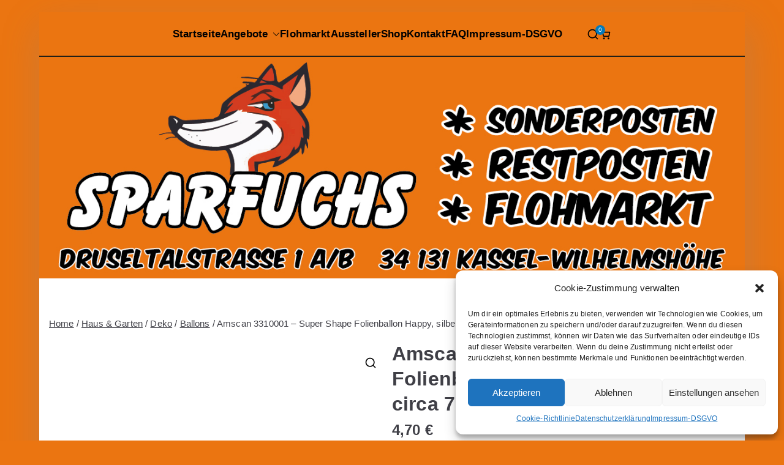

--- FILE ---
content_type: text/html; charset=UTF-8
request_url: https://sparfuchs-ks.de/produkt/amscan-3310001-super-shape-folienballon-happy-silber-groesse-circa-76-x-25-cm-heliumballon/
body_size: 21328
content:

<!doctype html>
		<html lang="de">
		
	<head>

				<meta charset="UTF-8">
		<meta name="viewport" content="width=device-width, initial-scale=1">
		<link rel="profile" href="http://gmpg.org/xfn/11">
		
		<title>Amscan 3310001 &#8211; Super Shape Folienballon Happy, silber, Größe circa 76 x 25 cm, Heliumballon &#8211; Sparfuchs &#8211; Kassel</title>
<meta name='robots' content='max-image-preview:large' />
<link rel='dns-prefetch' href='//www.googletagmanager.com' />
<link rel="alternate" type="application/rss+xml" title="Sparfuchs - Kassel &raquo; Feed" href="https://sparfuchs-ks.de/feed/" />
<link rel="alternate" type="application/rss+xml" title="Sparfuchs - Kassel &raquo; Kommentar-Feed" href="https://sparfuchs-ks.de/comments/feed/" />
<link rel="alternate" title="oEmbed (JSON)" type="application/json+oembed" href="https://sparfuchs-ks.de/wp-json/oembed/1.0/embed?url=https%3A%2F%2Fsparfuchs-ks.de%2Fprodukt%2Famscan-3310001-super-shape-folienballon-happy-silber-groesse-circa-76-x-25-cm-heliumballon%2F" />
<link rel="alternate" title="oEmbed (XML)" type="text/xml+oembed" href="https://sparfuchs-ks.de/wp-json/oembed/1.0/embed?url=https%3A%2F%2Fsparfuchs-ks.de%2Fprodukt%2Famscan-3310001-super-shape-folienballon-happy-silber-groesse-circa-76-x-25-cm-heliumballon%2F&#038;format=xml" />
<style id='wp-img-auto-sizes-contain-inline-css' type='text/css'>
img:is([sizes=auto i],[sizes^="auto," i]){contain-intrinsic-size:3000px 1500px}
/*# sourceURL=wp-img-auto-sizes-contain-inline-css */
</style>
<link rel='stylesheet' id='wc-blocks-checkout-style-css' href='https://sparfuchs-ks.de/wp/wp-content/plugins/woocommerce-payments/dist/blocks-checkout.css?ver=1.0' type='text/css' media='all' />
<link rel='stylesheet' id='wp-block-library-css' href='https://sparfuchs-ks.de/wp/wp-includes/css/dist/block-library/style.min.css?ver=6.9' type='text/css' media='all' />
<style id='global-styles-inline-css' type='text/css'>
:root{--wp--preset--aspect-ratio--square: 1;--wp--preset--aspect-ratio--4-3: 4/3;--wp--preset--aspect-ratio--3-4: 3/4;--wp--preset--aspect-ratio--3-2: 3/2;--wp--preset--aspect-ratio--2-3: 2/3;--wp--preset--aspect-ratio--16-9: 16/9;--wp--preset--aspect-ratio--9-16: 9/16;--wp--preset--color--black: #000000;--wp--preset--color--cyan-bluish-gray: #abb8c3;--wp--preset--color--white: #ffffff;--wp--preset--color--pale-pink: #f78da7;--wp--preset--color--vivid-red: #cf2e2e;--wp--preset--color--luminous-vivid-orange: #ff6900;--wp--preset--color--luminous-vivid-amber: #fcb900;--wp--preset--color--light-green-cyan: #7bdcb5;--wp--preset--color--vivid-green-cyan: #00d084;--wp--preset--color--pale-cyan-blue: #8ed1fc;--wp--preset--color--vivid-cyan-blue: #0693e3;--wp--preset--color--vivid-purple: #9b51e0;--wp--preset--gradient--vivid-cyan-blue-to-vivid-purple: linear-gradient(135deg,rgb(6,147,227) 0%,rgb(155,81,224) 100%);--wp--preset--gradient--light-green-cyan-to-vivid-green-cyan: linear-gradient(135deg,rgb(122,220,180) 0%,rgb(0,208,130) 100%);--wp--preset--gradient--luminous-vivid-amber-to-luminous-vivid-orange: linear-gradient(135deg,rgb(252,185,0) 0%,rgb(255,105,0) 100%);--wp--preset--gradient--luminous-vivid-orange-to-vivid-red: linear-gradient(135deg,rgb(255,105,0) 0%,rgb(207,46,46) 100%);--wp--preset--gradient--very-light-gray-to-cyan-bluish-gray: linear-gradient(135deg,rgb(238,238,238) 0%,rgb(169,184,195) 100%);--wp--preset--gradient--cool-to-warm-spectrum: linear-gradient(135deg,rgb(74,234,220) 0%,rgb(151,120,209) 20%,rgb(207,42,186) 40%,rgb(238,44,130) 60%,rgb(251,105,98) 80%,rgb(254,248,76) 100%);--wp--preset--gradient--blush-light-purple: linear-gradient(135deg,rgb(255,206,236) 0%,rgb(152,150,240) 100%);--wp--preset--gradient--blush-bordeaux: linear-gradient(135deg,rgb(254,205,165) 0%,rgb(254,45,45) 50%,rgb(107,0,62) 100%);--wp--preset--gradient--luminous-dusk: linear-gradient(135deg,rgb(255,203,112) 0%,rgb(199,81,192) 50%,rgb(65,88,208) 100%);--wp--preset--gradient--pale-ocean: linear-gradient(135deg,rgb(255,245,203) 0%,rgb(182,227,212) 50%,rgb(51,167,181) 100%);--wp--preset--gradient--electric-grass: linear-gradient(135deg,rgb(202,248,128) 0%,rgb(113,206,126) 100%);--wp--preset--gradient--midnight: linear-gradient(135deg,rgb(2,3,129) 0%,rgb(40,116,252) 100%);--wp--preset--font-size--small: 13px;--wp--preset--font-size--medium: 20px;--wp--preset--font-size--large: 36px;--wp--preset--font-size--x-large: 42px;--wp--preset--spacing--20: 0.44rem;--wp--preset--spacing--30: 0.67rem;--wp--preset--spacing--40: 1rem;--wp--preset--spacing--50: 1.5rem;--wp--preset--spacing--60: 2.25rem;--wp--preset--spacing--70: 3.38rem;--wp--preset--spacing--80: 5.06rem;--wp--preset--shadow--natural: 6px 6px 9px rgba(0, 0, 0, 0.2);--wp--preset--shadow--deep: 12px 12px 50px rgba(0, 0, 0, 0.4);--wp--preset--shadow--sharp: 6px 6px 0px rgba(0, 0, 0, 0.2);--wp--preset--shadow--outlined: 6px 6px 0px -3px rgb(255, 255, 255), 6px 6px rgb(0, 0, 0);--wp--preset--shadow--crisp: 6px 6px 0px rgb(0, 0, 0);}:root { --wp--style--global--content-size: 760px;--wp--style--global--wide-size: 1160px; }:where(body) { margin: 0; }.wp-site-blocks > .alignleft { float: left; margin-right: 2em; }.wp-site-blocks > .alignright { float: right; margin-left: 2em; }.wp-site-blocks > .aligncenter { justify-content: center; margin-left: auto; margin-right: auto; }:where(.wp-site-blocks) > * { margin-block-start: 24px; margin-block-end: 0; }:where(.wp-site-blocks) > :first-child { margin-block-start: 0; }:where(.wp-site-blocks) > :last-child { margin-block-end: 0; }:root { --wp--style--block-gap: 24px; }:root :where(.is-layout-flow) > :first-child{margin-block-start: 0;}:root :where(.is-layout-flow) > :last-child{margin-block-end: 0;}:root :where(.is-layout-flow) > *{margin-block-start: 24px;margin-block-end: 0;}:root :where(.is-layout-constrained) > :first-child{margin-block-start: 0;}:root :where(.is-layout-constrained) > :last-child{margin-block-end: 0;}:root :where(.is-layout-constrained) > *{margin-block-start: 24px;margin-block-end: 0;}:root :where(.is-layout-flex){gap: 24px;}:root :where(.is-layout-grid){gap: 24px;}.is-layout-flow > .alignleft{float: left;margin-inline-start: 0;margin-inline-end: 2em;}.is-layout-flow > .alignright{float: right;margin-inline-start: 2em;margin-inline-end: 0;}.is-layout-flow > .aligncenter{margin-left: auto !important;margin-right: auto !important;}.is-layout-constrained > .alignleft{float: left;margin-inline-start: 0;margin-inline-end: 2em;}.is-layout-constrained > .alignright{float: right;margin-inline-start: 2em;margin-inline-end: 0;}.is-layout-constrained > .aligncenter{margin-left: auto !important;margin-right: auto !important;}.is-layout-constrained > :where(:not(.alignleft):not(.alignright):not(.alignfull)){max-width: var(--wp--style--global--content-size);margin-left: auto !important;margin-right: auto !important;}.is-layout-constrained > .alignwide{max-width: var(--wp--style--global--wide-size);}body .is-layout-flex{display: flex;}.is-layout-flex{flex-wrap: wrap;align-items: center;}.is-layout-flex > :is(*, div){margin: 0;}body .is-layout-grid{display: grid;}.is-layout-grid > :is(*, div){margin: 0;}body{padding-top: 0px;padding-right: 0px;padding-bottom: 0px;padding-left: 0px;}a:where(:not(.wp-element-button)){text-decoration: underline;}:root :where(.wp-element-button, .wp-block-button__link){background-color: #32373c;border-width: 0;color: #fff;font-family: inherit;font-size: inherit;font-style: inherit;font-weight: inherit;letter-spacing: inherit;line-height: inherit;padding-top: calc(0.667em + 2px);padding-right: calc(1.333em + 2px);padding-bottom: calc(0.667em + 2px);padding-left: calc(1.333em + 2px);text-decoration: none;text-transform: inherit;}.has-black-color{color: var(--wp--preset--color--black) !important;}.has-cyan-bluish-gray-color{color: var(--wp--preset--color--cyan-bluish-gray) !important;}.has-white-color{color: var(--wp--preset--color--white) !important;}.has-pale-pink-color{color: var(--wp--preset--color--pale-pink) !important;}.has-vivid-red-color{color: var(--wp--preset--color--vivid-red) !important;}.has-luminous-vivid-orange-color{color: var(--wp--preset--color--luminous-vivid-orange) !important;}.has-luminous-vivid-amber-color{color: var(--wp--preset--color--luminous-vivid-amber) !important;}.has-light-green-cyan-color{color: var(--wp--preset--color--light-green-cyan) !important;}.has-vivid-green-cyan-color{color: var(--wp--preset--color--vivid-green-cyan) !important;}.has-pale-cyan-blue-color{color: var(--wp--preset--color--pale-cyan-blue) !important;}.has-vivid-cyan-blue-color{color: var(--wp--preset--color--vivid-cyan-blue) !important;}.has-vivid-purple-color{color: var(--wp--preset--color--vivid-purple) !important;}.has-black-background-color{background-color: var(--wp--preset--color--black) !important;}.has-cyan-bluish-gray-background-color{background-color: var(--wp--preset--color--cyan-bluish-gray) !important;}.has-white-background-color{background-color: var(--wp--preset--color--white) !important;}.has-pale-pink-background-color{background-color: var(--wp--preset--color--pale-pink) !important;}.has-vivid-red-background-color{background-color: var(--wp--preset--color--vivid-red) !important;}.has-luminous-vivid-orange-background-color{background-color: var(--wp--preset--color--luminous-vivid-orange) !important;}.has-luminous-vivid-amber-background-color{background-color: var(--wp--preset--color--luminous-vivid-amber) !important;}.has-light-green-cyan-background-color{background-color: var(--wp--preset--color--light-green-cyan) !important;}.has-vivid-green-cyan-background-color{background-color: var(--wp--preset--color--vivid-green-cyan) !important;}.has-pale-cyan-blue-background-color{background-color: var(--wp--preset--color--pale-cyan-blue) !important;}.has-vivid-cyan-blue-background-color{background-color: var(--wp--preset--color--vivid-cyan-blue) !important;}.has-vivid-purple-background-color{background-color: var(--wp--preset--color--vivid-purple) !important;}.has-black-border-color{border-color: var(--wp--preset--color--black) !important;}.has-cyan-bluish-gray-border-color{border-color: var(--wp--preset--color--cyan-bluish-gray) !important;}.has-white-border-color{border-color: var(--wp--preset--color--white) !important;}.has-pale-pink-border-color{border-color: var(--wp--preset--color--pale-pink) !important;}.has-vivid-red-border-color{border-color: var(--wp--preset--color--vivid-red) !important;}.has-luminous-vivid-orange-border-color{border-color: var(--wp--preset--color--luminous-vivid-orange) !important;}.has-luminous-vivid-amber-border-color{border-color: var(--wp--preset--color--luminous-vivid-amber) !important;}.has-light-green-cyan-border-color{border-color: var(--wp--preset--color--light-green-cyan) !important;}.has-vivid-green-cyan-border-color{border-color: var(--wp--preset--color--vivid-green-cyan) !important;}.has-pale-cyan-blue-border-color{border-color: var(--wp--preset--color--pale-cyan-blue) !important;}.has-vivid-cyan-blue-border-color{border-color: var(--wp--preset--color--vivid-cyan-blue) !important;}.has-vivid-purple-border-color{border-color: var(--wp--preset--color--vivid-purple) !important;}.has-vivid-cyan-blue-to-vivid-purple-gradient-background{background: var(--wp--preset--gradient--vivid-cyan-blue-to-vivid-purple) !important;}.has-light-green-cyan-to-vivid-green-cyan-gradient-background{background: var(--wp--preset--gradient--light-green-cyan-to-vivid-green-cyan) !important;}.has-luminous-vivid-amber-to-luminous-vivid-orange-gradient-background{background: var(--wp--preset--gradient--luminous-vivid-amber-to-luminous-vivid-orange) !important;}.has-luminous-vivid-orange-to-vivid-red-gradient-background{background: var(--wp--preset--gradient--luminous-vivid-orange-to-vivid-red) !important;}.has-very-light-gray-to-cyan-bluish-gray-gradient-background{background: var(--wp--preset--gradient--very-light-gray-to-cyan-bluish-gray) !important;}.has-cool-to-warm-spectrum-gradient-background{background: var(--wp--preset--gradient--cool-to-warm-spectrum) !important;}.has-blush-light-purple-gradient-background{background: var(--wp--preset--gradient--blush-light-purple) !important;}.has-blush-bordeaux-gradient-background{background: var(--wp--preset--gradient--blush-bordeaux) !important;}.has-luminous-dusk-gradient-background{background: var(--wp--preset--gradient--luminous-dusk) !important;}.has-pale-ocean-gradient-background{background: var(--wp--preset--gradient--pale-ocean) !important;}.has-electric-grass-gradient-background{background: var(--wp--preset--gradient--electric-grass) !important;}.has-midnight-gradient-background{background: var(--wp--preset--gradient--midnight) !important;}.has-small-font-size{font-size: var(--wp--preset--font-size--small) !important;}.has-medium-font-size{font-size: var(--wp--preset--font-size--medium) !important;}.has-large-font-size{font-size: var(--wp--preset--font-size--large) !important;}.has-x-large-font-size{font-size: var(--wp--preset--font-size--x-large) !important;}
/*# sourceURL=global-styles-inline-css */
</style>

<link rel='stylesheet' id='maintenance-mode-for-woocommerce-css' href='https://sparfuchs-ks.de/wp/wp-content/plugins/maintenance-mode-for-woocommerce/public/css/nf-maintenance-public.css?ver=1.0.17' type='text/css' media='all' />
<link rel='stylesheet' id='photoswipe-css' href='https://sparfuchs-ks.de/wp/wp-content/plugins/woocommerce/assets/css/photoswipe/photoswipe.min.css?ver=8.1.3' type='text/css' media='all' />
<link rel='stylesheet' id='photoswipe-default-skin-css' href='https://sparfuchs-ks.de/wp/wp-content/plugins/woocommerce/assets/css/photoswipe/default-skin/default-skin.min.css?ver=8.1.3' type='text/css' media='all' />
<style id='woocommerce-inline-inline-css' type='text/css'>
.woocommerce form .form-row .required { visibility: visible; }
/*# sourceURL=woocommerce-inline-inline-css */
</style>
<link rel='stylesheet' id='cmplz-general-css' href='https://sparfuchs-ks.de/wp/wp-content/plugins/complianz-gdpr/assets/css/cookieblocker.min.css?ver=6.5.4' type='text/css' media='all' />
<style id='dominant-color-styles-inline-css' type='text/css'>
img[data-dominant-color]:not(.has-transparency) { background-color: var(--dominant-color); }
/*# sourceURL=dominant-color-styles-inline-css */
</style>
<link rel='stylesheet' id='WCPAY_PAYMENT_REQUEST-css' href='https://sparfuchs-ks.de/wp/wp-content/plugins/woocommerce-payments/dist/payment-request.css?ver=6.5.0' type='text/css' media='all' />
<link rel='stylesheet' id='font-awesome-css' href='https://sparfuchs-ks.de/wp/wp-content/themes/zakra/assets/lib/font-awesome/css/font-awesome.min.css?ver=4.7.0' type='text/css' media='all' />
<link rel='stylesheet' id='zakra-style-css' href='https://sparfuchs-ks.de/wp/wp-content/themes/zakra/style.css?ver=3.0.2' type='text/css' media='all' />
<style id='zakra-style-inline-css' type='text/css'>
.zak-container{max-width:1200px;} .zak-container--boxed .zak-site{max-width:1200px;}@media screen and (min-width: 768px) {.zak-primary{width:75%;}.zak-secondary {width:25%;}}body.custom-background{background-color:eb7511;}.zak-header, .zak-post, .zak-secondary, .zak-footer-bar, .zak-primary-nav .sub-menu, .zak-primary-nav .sub-menu li, .posts-navigation, #comments, .post-navigation, blockquote, .wp-block-quote, .zak-posts .zak-post{border-color:rgb(255,247,247);}hr .zak-container--separate, {background-color:rgb(255,247,247);}.entry-content a{color:rgb(31,126,198);}.zak-entry-footer a:hover,
				.entry-button:hover,
				.zak-entry-footer a:hover,
				.entry-content a:hover,
				.pagebuilder-content a:hover, .pagebuilder-content a:hover{color:rgb(23,72,158);}.entry-button:hover .zak-icon{fill:rgb(23,72,158);}.zak-content{background-color:rgb(255,255,255);}body{font-weight:400;font-size:15px;line-height:1.8;}.site-title{color:#blank;}.zak-main-header{background-color:rgb(235,117,17);background-size:contain;}.zak-header{border-bottom-width:2px;}.zak-header{border-bottom-color:rgb(33,32,24);}.zak-header-buttons .zak-header-button--1 .zak-button{color:rgb(0,0,0);}.zak-header-buttons .zak-header-button--1 .zak-button:hover{color:rgb(255,255,255);}.zak-header .main-navigation{border-bottom-color:rgb(255,255,255);}.zak-primary-nav ul li a, .zak-primary-nav.zak-menu-item--layout-2 > ul > li > a{color:rgb(0,0,0);}.zak-primary-nav ul li .zak-icon, .zak-primary-nav.zak-menu-item--layout-2 > ul > li > .zak-icon{fill:rgb(0,0,0);}.zak-primary-nav ul li:hover > a, .zak-primary-nav.zak-menu-item--layout-2 > ul > li:hover > a{color:rgb(0,0,0);}.zak-primary-nav ul li:hover > .zak-icon, .zak-primary-nav.zak-menu-item--layout-2 > ul > li:hover > .zak-icon{fill:rgb(0,0,0);}.zak-primary-nav ul li:active > a, .zak-primary-nav ul > li:not(.zak-header-button).current_page_item > a, .zak-primary-nav ul > li:not(.zak-header-button).current_page_ancestor > a, .zak-primary-nav ul > li:not(.zak-header-button).current-menu-item > a, .zak-primary-nav ul > li:not(.zak-header-button).current-menu-ancestor > a{color:rgb(0,0,0);}.zak-primary-nav.zak-layout-1-style-2 ul > li:not(.zak-header-button).current_page_item > a::before, .zak-primary-nav.zak-layout-1-style-2 ul > li:not(.zak-header-button).current_page_ancestor > a::before, .zak-primary-nav.zak-layout-1-style-2 ul > li:not(.zak-header-button).current-menu-item > a::before, .zak-primary-nav.zak-layout-1-style-2 ul > li:not(.zak-header-button).current-menu-ancestor > a::before, .zak-primary-nav.zak-layout-1-style-3 ul > li:not(.zak-header-button).current_page_item > a::before, .zak-primary-nav.zak-layout-1-style-3 ul > li:not(.zak-header-button).current_page_ancestor > a::before, .zak-primary-nav.zak-layout-1-style-3 ul > li:not(.zak-header-button).current-menu-item > a::before, .zak-primary-nav.zak-layout-1-style-3 ul > li:not(.zak-header-button).current-menu-ancestor > a::before, .zak-primary-nav.zak-layout-1-style-4 ul > li:not(.zak-header-button).current_page_item > a::before, .zak-primary-nav.zak-layout-1-style-4 ul > li:not(.zak-header-button).current_page_ancestor > a::before, .zak-primary-nav.zak-layout-1-style-4 ul > li:not(.zak-header-button).current-menu-item > a::before, .zak-primary-nav.zak-layout-1-style-4 ul > li:not(.zak-header-button).current-menu-ancestor > a::before{background-color:rgb(0,0,0);}.zak-primary-nav ul li:hover > .zak-icon, .zak-primary-nav.zak-menu-item--layout-2 > ul > li span{fill:rgb(0,0,0);}.zak-primary-nav ul li a{font-weight:700;font-size:1.728rem;line-height:1.8;}.zak-page-header .breadcrumb-trail ul li{font-size:14px;}.zak-footer-cols{background-color:rgb(235,117,17);}.zak-footer .zak-footer-cols a, .zak-footer-col .widget ul a{color:#FFF;}.zak-footer-cols{border-top-width:0px;}.zak-footer-cols ul li{border-bottom-width:0px;}.zak-footer-bar{background-color:rgb(235,117,17);}.zak-footer-bar{color:#fafafa;}.zak-footer-bar{border-top-width:1px;}.zak-footer-bar{border-top-color:rgb(10,9,9);}
/*# sourceURL=zakra-style-inline-css */
</style>
<link rel='stylesheet' id='zakra-woocommerce-style-css' href='https://sparfuchs-ks.de/wp/wp-content/themes/zakra/woocommerce.css?ver=3.0.2' type='text/css' media='all' />
<style id='zakra-woocommerce-style-inline-css' type='text/css'>

			@font-face {
				font-family: "star";
				src: url("https://sparfuchs-ks.de/wp/wp-content/plugins/woocommerce/assets/fonts/star.eot");
				src: url("https://sparfuchs-ks.de/wp/wp-content/plugins/woocommerce/assets/fonts/star.eot?#iefix") format("embedded-opentype"),
					url("https://sparfuchs-ks.de/wp/wp-content/plugins/woocommerce/assets/fonts/star.woff") format("woff"),
					url("https://sparfuchs-ks.de/wp/wp-content/plugins/woocommerce/assets/fonts/star.ttf") format("truetype"),
					url("https://sparfuchs-ks.de/wp/wp-content/plugins/woocommerce/assets/fonts/star.svg#star") format("svg");
				font-weight: normal;
				font-style: normal;
			}
			@font-face {
				font-family: "WooCommerce";
				src: url("https://sparfuchs-ks.de/wp/wp-content/plugins/woocommerce/assets/fonts/WooCommerce.eot");
				src: url("https://sparfuchs-ks.de/wp/wp-content/plugins/woocommerce/assets/fonts/WooCommerce.eot?#iefix") format("embedded-opentype"),
					url("https://sparfuchs-ks.de/wp/wp-content/plugins/woocommerce/assets/fonts/WooCommerce.woff") format("woff"),
					url("https://sparfuchs-ks.de/wp/wp-content/plugins/woocommerce/assets/fonts/WooCommerce.ttf") format("truetype"),
					url("https://sparfuchs-ks.de/wp/wp-content/plugins/woocommerce/assets/fonts/WooCommerce.svg#star") format("svg");
				font-weight: normal;
				font-style: normal;
			}
			
/*# sourceURL=zakra-woocommerce-style-inline-css */
</style>
<link rel='stylesheet' id='woocommerce-gzd-layout-css' href='https://sparfuchs-ks.de/wp/wp-content/plugins/woocommerce-germanized/assets/css/layout.min.css?ver=3.13.5' type='text/css' media='all' />
<style id='woocommerce-gzd-layout-inline-css' type='text/css'>
.woocommerce-checkout .shop_table { background-color: #eeeeee; } .product p.deposit-packaging-type { font-size: 1.25em !important; } p.woocommerce-shipping-destination { display: none; }
                .wc-gzd-nutri-score-value-a {
                    background: url(https://sparfuchs-ks.de/wp/wp-content/plugins/woocommerce-germanized/assets/images/nutri-score-a.svg) no-repeat;
                }
                .wc-gzd-nutri-score-value-b {
                    background: url(https://sparfuchs-ks.de/wp/wp-content/plugins/woocommerce-germanized/assets/images/nutri-score-b.svg) no-repeat;
                }
                .wc-gzd-nutri-score-value-c {
                    background: url(https://sparfuchs-ks.de/wp/wp-content/plugins/woocommerce-germanized/assets/images/nutri-score-c.svg) no-repeat;
                }
                .wc-gzd-nutri-score-value-d {
                    background: url(https://sparfuchs-ks.de/wp/wp-content/plugins/woocommerce-germanized/assets/images/nutri-score-d.svg) no-repeat;
                }
                .wc-gzd-nutri-score-value-e {
                    background: url(https://sparfuchs-ks.de/wp/wp-content/plugins/woocommerce-germanized/assets/images/nutri-score-e.svg) no-repeat;
                }
            
/*# sourceURL=woocommerce-gzd-layout-inline-css */
</style>
<script type="text/javascript" src="https://sparfuchs-ks.de/wp/wp-includes/js/jquery/jquery.min.js?ver=3.7.1" id="jquery-core-js"></script>
<script type="text/javascript" src="https://sparfuchs-ks.de/wp/wp-includes/js/jquery/jquery-migrate.min.js?ver=3.4.1" id="jquery-migrate-js"></script>
<script type="text/javascript" id="WCPAY_ASSETS-js-extra">
/* <![CDATA[ */
var wcpayAssets = {"url":"https://sparfuchs-ks.de/wp/wp-content/plugins/woocommerce-payments/dist/"};
//# sourceURL=WCPAY_ASSETS-js-extra
/* ]]> */
</script>

<!-- Von Site Kit hinzugefügtes Google-Analytics-Snippet -->
<script data-service="google-analytics" data-category="statistics" type="text/plain" data-cmplz-src="https://www.googletagmanager.com/gtag/js?id=UA-138094226-1" id="google_gtagjs-js" async></script>
<script type="text/javascript" id="google_gtagjs-js-after">
/* <![CDATA[ */
window.dataLayer = window.dataLayer || [];function gtag(){dataLayer.push(arguments);}
gtag('set', 'linker', {"domains":["sparfuchs-ks.de"]} );
gtag("js", new Date());
gtag("set", "developer_id.dZTNiMT", true);
gtag("config", "UA-138094226-1", {"anonymize_ip":true});
gtag("config", "G-3EVL9VJLQH");
//# sourceURL=google_gtagjs-js-after
/* ]]> */
</script>

<!-- Ende des von Site Kit hinzugefügten Google-Analytics-Snippets -->
<link rel="https://api.w.org/" href="https://sparfuchs-ks.de/wp-json/" /><link rel="alternate" title="JSON" type="application/json" href="https://sparfuchs-ks.de/wp-json/wp/v2/product/11327" /><link rel="EditURI" type="application/rsd+xml" title="RSD" href="https://sparfuchs-ks.de/wp/xmlrpc.php?rsd" />
<meta name="generator" content="WordPress 6.9" />
<meta name="generator" content="WooCommerce 8.1.3" />
<link rel="canonical" href="https://sparfuchs-ks.de/produkt/amscan-3310001-super-shape-folienballon-happy-silber-groesse-circa-76-x-25-cm-heliumballon/" />
<link rel='shortlink' href='https://sparfuchs-ks.de/?p=11327' />
<meta name="generator" content="Site Kit by Google 1.110.0" /><meta name="generator" content="Performance Lab 2.6.1; modules: images/webp-support, images/webp-uploads, images/dominant-color-images">
<style>.cmplz-hidden{display:none!important;}</style><!-- Google site verification - Google Listings & Ads -->
<meta name="google-site-verification" content="8XEaNRFcta_XltVmoyWLfPAHYdoj9hkBee7QxVcygoU" />
	<noscript><style>.woocommerce-product-gallery{ opacity: 1 !important; }</style></noscript>
				<script data-service="facebook" data-category="marketing"  type="text/plain">
				!function(f,b,e,v,n,t,s){if(f.fbq)return;n=f.fbq=function(){n.callMethod?
					n.callMethod.apply(n,arguments):n.queue.push(arguments)};if(!f._fbq)f._fbq=n;
					n.push=n;n.loaded=!0;n.version='2.0';n.queue=[];t=b.createElement(e);t.async=!0;
					t.src=v;s=b.getElementsByTagName(e)[0];s.parentNode.insertBefore(t,s)}(window,
					document,'script','https://connect.facebook.net/en_US/fbevents.js');
			</script>
			<!-- WooCommerce Facebook Integration Begin -->
			<script data-service="facebook" data-category="marketing"  type="text/plain">

				fbq('init', '730505051881038', {}, {
    "agent": "woocommerce-8.1.3-3.0.33"
});

				fbq( 'track', 'PageView', {
    "source": "woocommerce",
    "version": "8.1.3",
    "pluginVersion": "3.0.33"
} );

				document.addEventListener( 'DOMContentLoaded', function() {
					jQuery && jQuery( function( $ ) {
						// Insert placeholder for events injected when a product is added to the cart through AJAX.
						$( document.body ).append( '<div class=\"wc-facebook-pixel-event-placeholder\"></div>' );
					} );
				}, false );

			</script>
			<!-- WooCommerce Facebook Integration End -->
			<noscript><style>.lazyload[data-src]{display:none !important;}</style></noscript><style>.lazyload{background-image:none !important;}.lazyload:before{background-image:none !important;}</style>
		<style type="text/css">
			            .site-title {
                position: absolute;
                clip: rect(1px, 1px, 1px, 1px);
            }

			
			            .site-description {
                position: absolute;
                clip: rect(1px, 1px, 1px, 1px);
            }

					</style>

		<style type="text/css" id="custom-background-css">
body.custom-background { background-color: #eb7511; }
</style>
	
		<!-- Global site tag (gtag.js) - Google Ads: AW-848496605 - Google Listings & Ads -->
		<script type="text/plain" data-service="google-analytics" data-category="statistics" async data-cmplz-src="https://www.googletagmanager.com/gtag/js?id=AW-848496605"></script>
		<script>
			window.dataLayer = window.dataLayer || [];
			function gtag() { dataLayer.push(arguments); }

			gtag('js', new Date());
			gtag('set', 'developer_id.dOGY3NW', true);
			gtag('config', 'AW-848496605', {
				'groups': 'GLA',
				'send_page_view': false
			});
		</script>

		
	</head>

<body data-cmplz=1 class="wp-singular product-template-default single single-product postid-11327 custom-background wp-theme-zakra theme-zakra woocommerce woocommerce-page woocommerce-no-js zak-site-layout--contained zak-container--boxed zak-content-area--bordered woocommerce-active">

<script type="text/javascript">
/* <![CDATA[ */
gtag("event", "page_view", {send_to: "GLA"});
/* ]]> */
</script>

		<div id="page" class="zak-site">
				<a class="skip-link screen-reader-text" href="#zak-content">Zum Inhalt springen</a>
		
		<header id="zak-masthead" class="zak-header zak-layout-1 zak-layout-1-style-2">
		
			
					<div class="zak-main-header">
			<div class="zak-container">
				<div class="zak-row">
		
	<div class="zak-header-col zak-header-col--1">

		
<div class="site-branding">
		<div class="site-info-wrap">
		
		<p class="site-title ">
		<a href="https://sparfuchs-ks.de/" rel="home">Sparfuchs &#8211; Kassel</a>
	</p>


				<p class="site-description ">der auf Dauer günstige Markt!</p>
		</div>
</div><!-- .site-branding -->

	</div> <!-- /.zak-header__block--one -->


	<div class="zak-header-col zak-header-col--2">

					
<nav id="zak-primary-nav" class="zak-main-nav main-navigation zak-primary-nav zak-layout-1 zak-layout-1-style-2 zak-extra-menus">
	<ul id="zak-primary-menu" class="zak-primary-menu"><li id="menu-item-3317" class="menu-item menu-item-type-post_type menu-item-object-page menu-item-home menu-item-3317"><a href="https://sparfuchs-ks.de/">Startseite</a></li>
<li id="menu-item-7420" class="menu-item menu-item-type-custom menu-item-object-custom menu-item-has-children menu-item-7420"><a href="#">Angebote<span role="button" tabindex="0" class="zak-submenu-toggle" onkeypress=""><svg class="zak-icon zak-dropdown-icon" xmlns="http://www.w3.org/2000/svg" xml:space="preserve" viewBox="0 0 24 24"><path d="M12 17.5c-.3 0-.5-.1-.7-.3l-9-9c-.4-.4-.4-1 0-1.4s1-.4 1.4 0l8.3 8.3 8.3-8.3c.4-.4 1-.4 1.4 0s.4 1 0 1.4l-9 9c-.2.2-.4.3-.7.3z"/></svg></span></a>
<ul class="sub-menu">
	<li id="menu-item-7435" class="menu-item menu-item-type-post_type menu-item-object-page menu-item-7435"><a href="https://sparfuchs-ks.de/bekleidung/">BEKLEIDUNG</a></li>
	<li id="menu-item-7433" class="menu-item menu-item-type-post_type menu-item-object-page menu-item-7433"><a href="https://sparfuchs-ks.de/buecher/">BÜCHER</a></li>
	<li id="menu-item-7430" class="menu-item menu-item-type-post_type menu-item-object-page menu-item-7430"><a href="https://sparfuchs-ks.de/moebel/">MÖBEL</a></li>
	<li id="menu-item-7429" class="menu-item menu-item-type-post_type menu-item-object-page menu-item-7429"><a href="https://sparfuchs-ks.de/getraenke/">GETRÄNKE</a></li>
	<li id="menu-item-7434" class="menu-item menu-item-type-post_type menu-item-object-page menu-item-7434"><a href="https://sparfuchs-ks.de/haushalt-deko/">HAUSHALT/DEKO</a></li>
	<li id="menu-item-7432" class="menu-item menu-item-type-post_type menu-item-object-page menu-item-7432"><a href="https://sparfuchs-ks.de/tierbedarf/">TIERBEDARF</a></li>
	<li id="menu-item-7431" class="menu-item menu-item-type-post_type menu-item-object-page menu-item-7431"><a href="https://sparfuchs-ks.de/werkzeug/">WERKZEUG</a></li>
</ul>
</li>
<li id="menu-item-11361" class="menu-item menu-item-type-post_type menu-item-object-page menu-item-11361"><a href="https://sparfuchs-ks.de/flohmarkt/">Flohmarkt</a></li>
<li id="menu-item-5405" class="menu-item menu-item-type-post_type menu-item-object-page menu-item-5405"><a href="https://sparfuchs-ks.de/aussteller/">Aussteller</a></li>
<li id="menu-item-3324" class="menu-item menu-item-type-post_type menu-item-object-page current_page_parent menu-item-3324"><a href="https://sparfuchs-ks.de/shop/">Shop</a></li>
<li id="menu-item-4570" class="menu-item menu-item-type-post_type menu-item-object-page menu-item-4570"><a href="https://sparfuchs-ks.de/kontakt/">Kontakt</a></li>
<li id="menu-item-3319" class="menu-item menu-item-type-post_type menu-item-object-page menu-item-3319"><a href="https://sparfuchs-ks.de/faq/">FAQ</a></li>
<li id="menu-item-3320" class="menu-item menu-item-type-post_type menu-item-object-page menu-item-3320"><a href="https://sparfuchs-ks.de/impressum-dsgvo/">Impressum-DSGVO</a></li>
<li class="menu-item menu-item-has-children zak-menu-extras-wrap">
							<span class="submenu-expand" >
								<i class="fa fa-ellipsis-v"></i>
							</span >
							
							<ul class="sub-menu" id = "zak-menu-extras" >
							</ul >
						</li > <!-- /.zak-menu-extras-wrap --></ul></nav><!-- #zak-primary-nav -->


    <div class="zak-header-actions zak-header-actions--desktop">

		            <div class="zak-header-action zak-header-search">
                <a href="#" class="zak-header-search__toggle">
					<svg class="zak-icon zakra-icon--magnifying-glass" xmlns="http://www.w3.org/2000/svg" viewBox="0 0 24 24"><path d="M21 22c-.3 0-.5-.1-.7-.3L16.6 18c-1.5 1.2-3.5 2-5.6 2-5 0-9-4-9-9s4-9 9-9 9 4 9 9c0 2.1-.7 4.1-2 5.6l3.7 3.7c.4.4.4 1 0 1.4-.2.2-.4.3-.7.3zM11 4c-3.9 0-7 3.1-7 7s3.1 7 7 7c1.9 0 3.6-.8 4.9-2 0 0 0-.1.1-.1s0 0 .1-.1c1.2-1.3 2-3 2-4.9C18 7.1 14.9 4 11 4z" /></svg>                </a>
				
<div class="zak-search-container">
<form role="search" method="get" class="zak-search-form" action="https://sparfuchs-ks.de/">
	<label class="zak-search-field-label">
		<div class="zak-icon--search">

			<svg class="zak-icon zakra-icon--magnifying-glass" xmlns="http://www.w3.org/2000/svg" viewBox="0 0 24 24"><path d="M21 22c-.3 0-.5-.1-.7-.3L16.6 18c-1.5 1.2-3.5 2-5.6 2-5 0-9-4-9-9s4-9 9-9 9 4 9 9c0 2.1-.7 4.1-2 5.6l3.7 3.7c.4.4.4 1 0 1.4-.2.2-.4.3-.7.3zM11 4c-3.9 0-7 3.1-7 7s3.1 7 7 7c1.9 0 3.6-.8 4.9-2 0 0 0-.1.1-.1s0 0 .1-.1c1.2-1.3 2-3 2-4.9C18 7.1 14.9 4 11 4z" /></svg>
		</div>

		<span class="screen-reader-text">Search for:</span>

		<input type="search"
		       class="zak-search-field"
		       placeholder="Type &amp; hit Enter &hellip;"
		       value=""
		       name="s"
		       title="Search for:"
		>
	</label>

	<input type="submit" class="zak-search-submit"
	       value="Search" />
</form>
<button class="zak-icon--close" role="button">
</button>
</div>
            </div>
			
		
            <div class="zak-header-action">
								<li class="menu-item zak-menu-item zak-menu-item-cart "><a class="cart-page-link" href="https://sparfuchs-ks.de/warenkorb/" title="Warenkorb anschauen"><svg class="zak-icon zakra-icon--cart" xmlns="http://www.w3.org/2000/svg" xml:space="preserve" viewBox="0 0 24 24"><path d="M18.5 22c-1 0-1.8-.8-1.8-1.8s.8-1.8 1.8-1.8 1.8.8 1.8 1.8-.8 1.8-1.8 1.8zm0-2c-.2 0-.2 0-.2.2s0 .2.2.2.2 0 .2-.2 0-.2-.2-.2zm-8.9 2c-1 0-1.8-.8-1.8-1.8s.8-1.8 1.8-1.8 1.8.8 1.8 1.8-.8 1.8-1.8 1.8zm0-2c-.2 0-.2 0-.2.2s0 .2.2.2.2 0 .2-.2 0-.2-.2-.2zm8.4-2.9h-7.9c-1.3 0-2.4-.9-2.6-2.2L6.1 8.2v-.1L5.4 4H3c-.6 0-1-.4-1-1s.4-1 1-1h3.3c.5 0 .9.4 1 .8L8 7h12.9c.3 0 .6.1.8.4.2.2.3.5.2.8L20.6 15c-.3 1.3-1.3 2.1-2.6 2.1zM8.3 9l1.2 5.6c.1.4.4.5.6.5H18c.1 0 .5 0 .6-.5L19.7 9H8.3z"/></svg><span class="count">0</span></a></li>            </div>
		    </div> <!-- #zak-header-actions -->

	

<div class="zak-toggle-menu "

	>

	
	<button class="zak-menu-toggle"
			aria-label="Primäres Menü" >

		<svg class="zak-icon zakra-icon--magnifying-glass-bars" xmlns="http://www.w3.org/2000/svg" viewBox="0 0 24 24"><path d="M17 20H3a1 1 0 0 1 0-2h14a1 1 0 0 1 0 2Zm4-2a1 1 0 0 1-.71-.29L18 15.4a6.29 6.29 0 0 1-10-5A6.43 6.43 0 0 1 14.3 4a6.31 6.31 0 0 1 6.3 6.3 6.22 6.22 0 0 1-1.2 3.7l2.31 2.3a1 1 0 0 1 0 1.42A1 1 0 0 1 21 18ZM14.3 6a4.41 4.41 0 0 0-4.3 4.4 4.25 4.25 0 0 0 4.3 4.2 4.36 4.36 0 0 0 4.3-4.3A4.36 4.36 0 0 0 14.3 6ZM6 14H3a1 1 0 0 1 0-2h3a1 1 0 0 1 0 2Zm0-6H3a1 1 0 0 1 0-2h3a1 1 0 0 1 0 2Z" /></svg>
	</button> <!-- /.zak-menu-toggle -->

	<nav id="zak-mobile-nav" class="zak-main-nav zak-mobile-nav"

		>

		<div class="zak-mobile-nav__header">
							
<div class="zak-search-container">
<form role="search" method="get" class="zak-search-form" action="https://sparfuchs-ks.de/">
	<label class="zak-search-field-label">
		<div class="zak-icon--search">

			<svg class="zak-icon zakra-icon--magnifying-glass" xmlns="http://www.w3.org/2000/svg" viewBox="0 0 24 24"><path d="M21 22c-.3 0-.5-.1-.7-.3L16.6 18c-1.5 1.2-3.5 2-5.6 2-5 0-9-4-9-9s4-9 9-9 9 4 9 9c0 2.1-.7 4.1-2 5.6l3.7 3.7c.4.4.4 1 0 1.4-.2.2-.4.3-.7.3zM11 4c-3.9 0-7 3.1-7 7s3.1 7 7 7c1.9 0 3.6-.8 4.9-2 0 0 0-.1.1-.1s0 0 .1-.1c1.2-1.3 2-3 2-4.9C18 7.1 14.9 4 11 4z" /></svg>
		</div>

		<span class="screen-reader-text">Search for:</span>

		<input type="search"
		       class="zak-search-field"
		       placeholder="Type &amp; hit Enter &hellip;"
		       value=""
		       name="s"
		       title="Search for:"
		>
	</label>

	<input type="submit" class="zak-search-submit"
	       value="Search" />
</form>
<button class="zak-icon--close" role="button">
</button>
</div>
			
			<!-- Mobile nav close icon. -->
			<button id="zak-mobile-nav-close" class="zak-mobile-nav-close" aria-label="Close Button">
				<svg class="zak-icon zakra-icon--x-mark" xmlns="http://www.w3.org/2000/svg" viewBox="0 0 24 24"><path d="m14 12 7.6-7.6c.6-.6.6-1.5 0-2-.6-.6-1.5-.6-2 0L12 10 4.4 2.4c-.6-.6-1.5-.6-2 0s-.6 1.5 0 2L10 12l-7.6 7.6c-.6.6-.6 1.5 0 2 .3.3.6.4 1 .4s.7-.1 1-.4L12 14l7.6 7.6c.3.3.6.4 1 .4s.7-.1 1-.4c.6-.6.6-1.5 0-2L14 12z" /></svg>			</button>
		</div> <!-- /.zak-mobile-nav__header -->

		<ul id="zak-mobile-menu" class="zak-mobile-menu"><li class="menu-item menu-item-type-post_type menu-item-object-page menu-item-home menu-item-3317"><a href="https://sparfuchs-ks.de/">Startseite</a></li>
<li class="menu-item menu-item-type-custom menu-item-object-custom menu-item-has-children menu-item-7420"><a href="#">Angebote</a><span role="button" tabindex="0" class="zak-submenu-toggle" onkeypress=""><svg class="zak-icon zak-dropdown-icon" xmlns="http://www.w3.org/2000/svg" xml:space="preserve" viewBox="0 0 24 24"><path d="M12 17.5c-.3 0-.5-.1-.7-.3l-9-9c-.4-.4-.4-1 0-1.4s1-.4 1.4 0l8.3 8.3 8.3-8.3c.4-.4 1-.4 1.4 0s.4 1 0 1.4l-9 9c-.2.2-.4.3-.7.3z"/></svg></span>
<ul class="sub-menu">
	<li class="menu-item menu-item-type-post_type menu-item-object-page menu-item-7435"><a href="https://sparfuchs-ks.de/bekleidung/">BEKLEIDUNG</a></li>
	<li class="menu-item menu-item-type-post_type menu-item-object-page menu-item-7433"><a href="https://sparfuchs-ks.de/buecher/">BÜCHER</a></li>
	<li class="menu-item menu-item-type-post_type menu-item-object-page menu-item-7430"><a href="https://sparfuchs-ks.de/moebel/">MÖBEL</a></li>
	<li class="menu-item menu-item-type-post_type menu-item-object-page menu-item-7429"><a href="https://sparfuchs-ks.de/getraenke/">GETRÄNKE</a></li>
	<li class="menu-item menu-item-type-post_type menu-item-object-page menu-item-7434"><a href="https://sparfuchs-ks.de/haushalt-deko/">HAUSHALT/DEKO</a></li>
	<li class="menu-item menu-item-type-post_type menu-item-object-page menu-item-7432"><a href="https://sparfuchs-ks.de/tierbedarf/">TIERBEDARF</a></li>
	<li class="menu-item menu-item-type-post_type menu-item-object-page menu-item-7431"><a href="https://sparfuchs-ks.de/werkzeug/">WERKZEUG</a></li>
</ul>
</li>
<li class="menu-item menu-item-type-post_type menu-item-object-page menu-item-11361"><a href="https://sparfuchs-ks.de/flohmarkt/">Flohmarkt</a></li>
<li class="menu-item menu-item-type-post_type menu-item-object-page menu-item-5405"><a href="https://sparfuchs-ks.de/aussteller/">Aussteller</a></li>
<li class="menu-item menu-item-type-post_type menu-item-object-page current_page_parent menu-item-3324"><a href="https://sparfuchs-ks.de/shop/">Shop</a></li>
<li class="menu-item menu-item-type-post_type menu-item-object-page menu-item-4570"><a href="https://sparfuchs-ks.de/kontakt/">Kontakt</a></li>
<li class="menu-item menu-item-type-post_type menu-item-object-page menu-item-3319"><a href="https://sparfuchs-ks.de/faq/">FAQ</a></li>
<li class="menu-item menu-item-type-post_type menu-item-object-page menu-item-3320"><a href="https://sparfuchs-ks.de/impressum-dsgvo/">Impressum-DSGVO</a></li>
<li class="menu-item menu-item-has-children zak-menu-extras-wrap">
							<span class="submenu-expand" >
								<i class="fa fa-ellipsis-v"></i>
							</span >
							
							<ul class="sub-menu" id = "zak-menu-extras" >
							</ul >
						</li > <!-- /.zak-menu-extras-wrap --></ul>
			<div class="zak-mobile-menu-label">
							</div>

		
		<div class="zak-mobile-nav__footer">

			
    <div class="zak-header-actions ">

		            <div class="zak-header-action zak-header-search">
                <a href="#" class="zak-header-search__toggle">
					<svg class="zak-icon zakra-icon--magnifying-glass" xmlns="http://www.w3.org/2000/svg" viewBox="0 0 24 24"><path d="M21 22c-.3 0-.5-.1-.7-.3L16.6 18c-1.5 1.2-3.5 2-5.6 2-5 0-9-4-9-9s4-9 9-9 9 4 9 9c0 2.1-.7 4.1-2 5.6l3.7 3.7c.4.4.4 1 0 1.4-.2.2-.4.3-.7.3zM11 4c-3.9 0-7 3.1-7 7s3.1 7 7 7c1.9 0 3.6-.8 4.9-2 0 0 0-.1.1-.1s0 0 .1-.1c1.2-1.3 2-3 2-4.9C18 7.1 14.9 4 11 4z" /></svg>                </a>
				
<div class="zak-search-container">
<form role="search" method="get" class="zak-search-form" action="https://sparfuchs-ks.de/">
	<label class="zak-search-field-label">
		<div class="zak-icon--search">

			<svg class="zak-icon zakra-icon--magnifying-glass" xmlns="http://www.w3.org/2000/svg" viewBox="0 0 24 24"><path d="M21 22c-.3 0-.5-.1-.7-.3L16.6 18c-1.5 1.2-3.5 2-5.6 2-5 0-9-4-9-9s4-9 9-9 9 4 9 9c0 2.1-.7 4.1-2 5.6l3.7 3.7c.4.4.4 1 0 1.4-.2.2-.4.3-.7.3zM11 4c-3.9 0-7 3.1-7 7s3.1 7 7 7c1.9 0 3.6-.8 4.9-2 0 0 0-.1.1-.1s0 0 .1-.1c1.2-1.3 2-3 2-4.9C18 7.1 14.9 4 11 4z" /></svg>
		</div>

		<span class="screen-reader-text">Search for:</span>

		<input type="search"
		       class="zak-search-field"
		       placeholder="Type &amp; hit Enter &hellip;"
		       value=""
		       name="s"
		       title="Search for:"
		>
	</label>

	<input type="submit" class="zak-search-submit"
	       value="Search" />
</form>
<button class="zak-icon--close" role="button">
</button>
</div>
            </div>
			
		
            <div class="zak-header-action">
								<li class="menu-item zak-menu-item zak-menu-item-cart "><a class="cart-page-link" href="https://sparfuchs-ks.de/warenkorb/" title="Warenkorb anschauen"><svg class="zak-icon zakra-icon--cart" xmlns="http://www.w3.org/2000/svg" xml:space="preserve" viewBox="0 0 24 24"><path d="M18.5 22c-1 0-1.8-.8-1.8-1.8s.8-1.8 1.8-1.8 1.8.8 1.8 1.8-.8 1.8-1.8 1.8zm0-2c-.2 0-.2 0-.2.2s0 .2.2.2.2 0 .2-.2 0-.2-.2-.2zm-8.9 2c-1 0-1.8-.8-1.8-1.8s.8-1.8 1.8-1.8 1.8.8 1.8 1.8-.8 1.8-1.8 1.8zm0-2c-.2 0-.2 0-.2.2s0 .2.2.2.2 0 .2-.2 0-.2-.2-.2zm8.4-2.9h-7.9c-1.3 0-2.4-.9-2.6-2.2L6.1 8.2v-.1L5.4 4H3c-.6 0-1-.4-1-1s.4-1 1-1h3.3c.5 0 .9.4 1 .8L8 7h12.9c.3 0 .6.1.8.4.2.2.3.5.2.8L20.6 15c-.3 1.3-1.3 2.1-2.6 2.1zM8.3 9l1.2 5.6c.1.4.4.5.6.5H18c.1 0 .5 0 .6-.5L19.7 9H8.3z"/></svg><span class="count">0</span></a></li>            </div>
		    </div> <!-- #zak-header-actions -->

	
					</div> <!-- /.zak-mobile-nav__footer -->

		
	</nav> <!-- /#zak-mobile-nav-->

</div> <!-- /.zak-toggle-menu -->

				</div> <!-- /.zak-header__block-two -->

				</div> <!-- /.zak-row -->
			</div> <!-- /.zak-container -->
		</div> <!-- /.zak-main-header -->
		

				</header><!-- #zak-masthead -->
		<div id="wp-custom-header" class="wp-custom-header"><img src="[data-uri]" width="1281" height="402" alt=""   decoding="async" fetchpriority="high" data-src="https://sparfuchs-ks.de/wp/wp-content/uploads/2023/03/header.jpg" data-srcset="https://sparfuchs-ks.de/wp/wp-content/uploads/2023/03/header.jpg 1281w, https://sparfuchs-ks.de/wp/wp-content/uploads/2023/03/header-600x188.jpg 600w, https://sparfuchs-ks.de/wp/wp-content/uploads/2023/03/header-300x94.jpg 300w, https://sparfuchs-ks.de/wp/wp-content/uploads/2023/03/header-1024x321.jpg 1024w, https://sparfuchs-ks.de/wp/wp-content/uploads/2023/03/header-768x241.jpg 768w" data-sizes="auto" class="lazyload" data-eio-rwidth="1281" data-eio-rheight="402" /><noscript><img src="https://sparfuchs-ks.de/wp/wp-content/uploads/2023/03/header.jpg" width="1281" height="402" alt="" srcset="https://sparfuchs-ks.de/wp/wp-content/uploads/2023/03/header.jpg 1281w, https://sparfuchs-ks.de/wp/wp-content/uploads/2023/03/header-600x188.jpg 600w, https://sparfuchs-ks.de/wp/wp-content/uploads/2023/03/header-300x94.jpg 300w, https://sparfuchs-ks.de/wp/wp-content/uploads/2023/03/header-1024x321.jpg 1024w, https://sparfuchs-ks.de/wp/wp-content/uploads/2023/03/header-768x241.jpg 768w" sizes="(max-width: 1281px) 100vw, 1281px" decoding="async" fetchpriority="high" data-eio="l" /></noscript></div>

		<div id="zak-content" class="zak-content">
					<div class="zak-container">
				<div class="zak-row">
		
				<main id="zak-primary" class="zak-primary">
			<nav class="woocommerce-breadcrumb"><a href="https://sparfuchs-ks.de">Home</a>&nbsp;&#47;&nbsp;<a href="https://sparfuchs-ks.de/produkt-kategorie/haus-garten/">Haus &amp; Garten</a>&nbsp;&#47;&nbsp;<a href="https://sparfuchs-ks.de/produkt-kategorie/haus-garten/haus-garten-deko/">Deko</a>&nbsp;&#47;&nbsp;<a href="https://sparfuchs-ks.de/produkt-kategorie/haus-garten/haus-garten-deko/deko-ballons/">Ballons</a>&nbsp;&#47;&nbsp;Amscan 3310001 &#8211; Super Shape Folienballon Happy, silber, Größe circa 76 x 25 cm, Heliumballon</nav>
					
			<div class="woocommerce-notices-wrapper"></div><div id="product-11327" class="zakra-single-article product type-product post-11327 status-publish first instock product_cat-deko-ballons has-post-thumbnail taxable shipping-taxable purchasable product-type-simple">

	<div class="woocommerce-product-gallery woocommerce-product-gallery--with-images woocommerce-product-gallery--columns-4 images" data-columns="4" style="opacity: 0; transition: opacity .25s ease-in-out;">
	<div class="woocommerce-product-gallery__wrapper">
		<div data-thumb="https://sparfuchs-ks.de/wp/wp-content/uploads/imported/Amscan-3310001-Super-Shape-Folienballon-Happy-silber-Groesse-circa-76-x-25-cm-Heliumballon-B01DA0K4VG-100x100.jpg" data-thumb-alt="" class="woocommerce-product-gallery__image"><a href="https://sparfuchs-ks.de/wp/wp-content/uploads/imported/Amscan-3310001-Super-Shape-Folienballon-Happy-silber-Groesse-circa-76-x-25-cm-Heliumballon-B01DA0K4VG.jpg"><img width="600" height="600" src="https://sparfuchs-ks.de/wp/wp-content/uploads/imported/Amscan-3310001-Super-Shape-Folienballon-Happy-silber-Groesse-circa-76-x-25-cm-Heliumballon-B01DA0K4VG.jpg" class="wp-post-image" alt="" title="Amscan-3310001-Super-Shape-Folienballon-Happy-silber-Groesse-circa-76-x-25-cm-Heliumballon-B01DA0K4VG" data-caption="" data-src="https://sparfuchs-ks.de/wp/wp-content/uploads/imported/Amscan-3310001-Super-Shape-Folienballon-Happy-silber-Groesse-circa-76-x-25-cm-Heliumballon-B01DA0K4VG.jpg" data-large_image="https://sparfuchs-ks.de/wp/wp-content/uploads/imported/Amscan-3310001-Super-Shape-Folienballon-Happy-silber-Groesse-circa-76-x-25-cm-Heliumballon-B01DA0K4VG.jpg" data-large_image_width="600" data-large_image_height="600" decoding="async" srcset="https://sparfuchs-ks.de/wp/wp-content/uploads/imported/Amscan-3310001-Super-Shape-Folienballon-Happy-silber-Groesse-circa-76-x-25-cm-Heliumballon-B01DA0K4VG.jpg 600w, https://sparfuchs-ks.de/wp/wp-content/uploads/imported/Amscan-3310001-Super-Shape-Folienballon-Happy-silber-Groesse-circa-76-x-25-cm-Heliumballon-B01DA0K4VG-300x300.jpg 300w, https://sparfuchs-ks.de/wp/wp-content/uploads/imported/Amscan-3310001-Super-Shape-Folienballon-Happy-silber-Groesse-circa-76-x-25-cm-Heliumballon-B01DA0K4VG-150x150.jpg 150w, https://sparfuchs-ks.de/wp/wp-content/uploads/imported/Amscan-3310001-Super-Shape-Folienballon-Happy-silber-Groesse-circa-76-x-25-cm-Heliumballon-B01DA0K4VG-100x100.jpg 100w" sizes="(max-width: 600px) 100vw, 600px" /></a></div>	</div>
</div>

	<div class="summary entry-summary">
		<h1 class="product_title entry-title">Amscan 3310001 &#8211; Super Shape Folienballon Happy, silber, Größe circa 76 x 25 cm, Heliumballon</h1><p class="price"><span class="woocommerce-Price-amount amount"><bdi>4,70&nbsp;<span class="woocommerce-Price-currencySymbol">&euro;</span></bdi></span></p>


<div class="legal-price-info">
	<p class="wc-gzd-additional-info">
					<span class="wc-gzd-additional-info tax-info">incl. 19% VAT</span>
							<span class="wc-gzd-additional-info shipping-costs-info">inkl. <a href="https://sparfuchs-ks.de/versandarten/" target="_blank">Versandkosten</a></span>
			</p>
</div>



<p class="stock in-stock">5 in stock</p>

	
	<form class="cart" action="https://sparfuchs-ks.de/produkt/amscan-3310001-super-shape-folienballon-happy-silber-groesse-circa-76-x-25-cm-heliumballon/" method="post" enctype='multipart/form-data'>
		
		<div class="quantity">
	            <button type="button" class="zak-qty-controller zak-qty-minus" data-qty="minus">-</button>
				<label class="screen-reader-text" for="quantity_696c8a43e7e16">Amscan 3310001 - Super Shape Folienballon Happy, silber, Größe circa 76 x 25 cm, Heliumballon quantity</label>
	<input
		type="number"
				id="quantity_696c8a43e7e16"
		class="input-text qty text"
		name="quantity"
		value="1"
		aria-label="Product quantity"
		size="4"
		min="1"
		max="5"
					step="1"
			placeholder=""
			inputmode="numeric"
			autocomplete="off"
			/>
	            <button type="button" class="zak-qty-controller zak-qty-plus" data-qty="plus">+</button>
			</div>

		<button type="submit" name="add-to-cart" value="11327" class="single_add_to_cart_button button alt">Add to cart</button>

			</form>

				<div class='wcpay-payment-request-wrapper' >
					<div id="wcpay-payment-request-button">
			<!-- A Stripe Element will be inserted here. -->
		</div>
					</div >
			
<div class="ppc-button-wrapper"><div id="ppc-button-ppcp-gateway"></div></div><div class="product_meta">

	

	
		<span class="sku_wrapper">SKU: <span class="sku">026635331005</span></span>

	
	<span class="posted_in">Category: <a href="https://sparfuchs-ks.de/produkt-kategorie/haus-garten/haus-garten-deko/deko-ballons/" rel="tag">Ballons</a></span>
	
	
</div>
	</div>

	
	<div class="woocommerce-tabs wc-tabs-wrapper">
		<ul class="tabs wc-tabs" role="tablist">
							<li class="description_tab" id="tab-title-description" role="tab" aria-controls="tab-description">
					<a href="#tab-description">
						Description					</a>
				</li>
							<li class="additional_information_tab" id="tab-title-additional_information" role="tab" aria-controls="tab-additional_information">
					<a href="#tab-additional_information">
						Additional information					</a>
				</li>
					</ul>
					<div class="woocommerce-Tabs-panel woocommerce-Tabs-panel--description panel entry-content wc-tab" id="tab-description" role="tabpanel" aria-labelledby="tab-title-description">
				
	<h2>Description</h2>

<ul class="amazon_features">
<li>Sie suchen nach einem tollen Geschenk oder einer Party Dekoration, mit der Sie eine Botschaft überbringen können? Dann ist dieser Folienballon, der Firma Amscan, genau das Richtige</li>
<li>Dieser Folienballon mit dem Schriftzug &#8220;Happy&#8221; hat eine Größe von circa 76 x 25 cm und ein Füllvolumen von 40 Litern. Er kann mit anderen Buchstaben oder Schriftzug-Ballons, der Firma Amscan, kombiniert werden</li>
<li>Der Ballon ist aus einer speziellen Folie hergestellt und hat ein selbstschließendes Ventil. Aufgeblasen kann dieser viele Wochen oder Monate halten und auch wieder neu befüllt werden</li>
<li>Der Ballon wird ungefüllt geliefert und kann sowohl mit Helium als auch mit Luft befüllt werden</li>
<li>Folienballons sind ein ideales Zubehör zu Geburtstagen, Jubiläumsfeiern, Hochzeitstagen und vielen weiteren Anlässen</li>
</ul>
			</div>
					<div class="woocommerce-Tabs-panel woocommerce-Tabs-panel--additional_information panel entry-content wc-tab" id="tab-additional_information" role="tabpanel" aria-labelledby="tab-title-additional_information">
				
	<h2>Additional information</h2>

<table class="woocommerce-product-attributes shop_attributes">
			<tr class="woocommerce-product-attributes-item woocommerce-product-attributes-item--weight">
			<th class="woocommerce-product-attributes-item__label">Weight</th>
			<td class="woocommerce-product-attributes-item__value">0,05 lbs</td>
		</tr>
			<tr class="woocommerce-product-attributes-item woocommerce-product-attributes-item--dimensions">
			<th class="woocommerce-product-attributes-item__label">Dimensions</th>
			<td class="woocommerce-product-attributes-item__value">0,76 &times; 14,73 &times; 20,83 in</td>
		</tr>
	</table>
			</div>
		
			</div>


	<section class="related products">

					<h2>Related products</h2>
				
		<ul class="products columns-4">

			
					<li class="zakra-single-article product type-product post-11090 status-publish first instock product_cat-deko-ballons has-post-thumbnail taxable shipping-taxable purchasable product-type-simple">
	<a href="https://sparfuchs-ks.de/produkt/amscan-folienballon-zahl-2-rosegold-50-cm-b-x-88-cm-h-p50-1-stueck/" class="woocommerce-LoopProduct-link woocommerce-loop-product__link"><img width="300" height="300" src="[data-uri]" class="attachment-woocommerce_thumbnail size-woocommerce_thumbnail lazyload" alt="" decoding="async"   data-src="https://sparfuchs-ks.de/wp/wp-content/uploads/imported/amscan-Folienballon-Zahl-2-Rosegold-50-cm-B-x-88-cm-H-P50-1-Stueck-B06XTK1WG2-300x300.jpg" data-srcset="https://sparfuchs-ks.de/wp/wp-content/uploads/imported/amscan-Folienballon-Zahl-2-Rosegold-50-cm-B-x-88-cm-H-P50-1-Stueck-B06XTK1WG2-300x300.jpg 300w, https://sparfuchs-ks.de/wp/wp-content/uploads/imported/amscan-Folienballon-Zahl-2-Rosegold-50-cm-B-x-88-cm-H-P50-1-Stueck-B06XTK1WG2-150x150.jpg 150w, https://sparfuchs-ks.de/wp/wp-content/uploads/imported/amscan-Folienballon-Zahl-2-Rosegold-50-cm-B-x-88-cm-H-P50-1-Stueck-B06XTK1WG2-100x100.jpg 100w, https://sparfuchs-ks.de/wp/wp-content/uploads/imported/amscan-Folienballon-Zahl-2-Rosegold-50-cm-B-x-88-cm-H-P50-1-Stueck-B06XTK1WG2.jpg 600w" data-sizes="auto" data-eio-rwidth="300" data-eio-rheight="300" /><noscript><img width="300" height="300" src="https://sparfuchs-ks.de/wp/wp-content/uploads/imported/amscan-Folienballon-Zahl-2-Rosegold-50-cm-B-x-88-cm-H-P50-1-Stueck-B06XTK1WG2-300x300.jpg" class="attachment-woocommerce_thumbnail size-woocommerce_thumbnail" alt="" decoding="async" srcset="https://sparfuchs-ks.de/wp/wp-content/uploads/imported/amscan-Folienballon-Zahl-2-Rosegold-50-cm-B-x-88-cm-H-P50-1-Stueck-B06XTK1WG2-300x300.jpg 300w, https://sparfuchs-ks.de/wp/wp-content/uploads/imported/amscan-Folienballon-Zahl-2-Rosegold-50-cm-B-x-88-cm-H-P50-1-Stueck-B06XTK1WG2-150x150.jpg 150w, https://sparfuchs-ks.de/wp/wp-content/uploads/imported/amscan-Folienballon-Zahl-2-Rosegold-50-cm-B-x-88-cm-H-P50-1-Stueck-B06XTK1WG2-100x100.jpg 100w, https://sparfuchs-ks.de/wp/wp-content/uploads/imported/amscan-Folienballon-Zahl-2-Rosegold-50-cm-B-x-88-cm-H-P50-1-Stueck-B06XTK1WG2.jpg 600w" sizes="(max-width: 300px) 100vw, 300px" data-eio="l" /></noscript><h2 class="woocommerce-loop-product__title">amscan Folienballon, Zahl 2, Roségold, 50 cm B x 88 cm H P50, 1 Stück</h2>
	<span class="price"><span class="woocommerce-Price-amount amount"><bdi>5,00&nbsp;<span class="woocommerce-Price-currencySymbol">&euro;</span></bdi></span></span>



</a>
	<p class="wc-gzd-additional-info wc-gzd-additional-info-loop tax-info">incl. 19% VAT</p>

	<p class="wc-gzd-additional-info wc-gzd-additional-info-loop shipping-costs-info">inkl. <a href="https://sparfuchs-ks.de/versandarten/" target="_blank">Versandkosten</a></p>


<a href="?add-to-cart=11090" data-quantity="1" class="button product_type_simple add_to_cart_button ajax_add_to_cart" data-product_id="11090" data-product_sku="026635362122" aria-label="Add &ldquo;amscan Folienballon, Zahl 2, Roségold, 50 cm B x 88 cm H P50, 1 Stück&rdquo; to your cart" aria-describedby="" rel="nofollow" data-product_name="amscan Folienballon, Zahl 2, Roségold, 50 cm B x 88 cm H P50, 1 Stück" data-price="5">Add to cart</a></li>

			
					<li class="zakra-single-article product type-product post-11570 status-publish instock product_cat-deko-ballons has-post-thumbnail taxable shipping-taxable purchasable product-type-simple">
	<a href="https://sparfuchs-ks.de/produkt/neu-folienballon-grosse-zahl-5-blau-58x83cm/" class="woocommerce-LoopProduct-link woocommerce-loop-product__link"><img width="300" height="300" src="[data-uri]" class="attachment-woocommerce_thumbnail size-woocommerce_thumbnail lazyload" alt="" decoding="async"   data-src="https://sparfuchs-ks.de/wp/wp-content/uploads/imported/NEU-Folienballon-Grosse-Zahl-5-blau-58x83cm-B00FGY0C2G-300x300.jpg" data-srcset="https://sparfuchs-ks.de/wp/wp-content/uploads/imported/NEU-Folienballon-Grosse-Zahl-5-blau-58x83cm-B00FGY0C2G-300x300.jpg 300w, https://sparfuchs-ks.de/wp/wp-content/uploads/imported/NEU-Folienballon-Grosse-Zahl-5-blau-58x83cm-B00FGY0C2G-150x150.jpg 150w, https://sparfuchs-ks.de/wp/wp-content/uploads/imported/NEU-Folienballon-Grosse-Zahl-5-blau-58x83cm-B00FGY0C2G-100x100.jpg 100w" data-sizes="auto" data-eio-rwidth="300" data-eio-rheight="300" /><noscript><img width="300" height="300" src="https://sparfuchs-ks.de/wp/wp-content/uploads/imported/NEU-Folienballon-Grosse-Zahl-5-blau-58x83cm-B00FGY0C2G-300x300.jpg" class="attachment-woocommerce_thumbnail size-woocommerce_thumbnail" alt="" decoding="async" srcset="https://sparfuchs-ks.de/wp/wp-content/uploads/imported/NEU-Folienballon-Grosse-Zahl-5-blau-58x83cm-B00FGY0C2G-300x300.jpg 300w, https://sparfuchs-ks.de/wp/wp-content/uploads/imported/NEU-Folienballon-Grosse-Zahl-5-blau-58x83cm-B00FGY0C2G-150x150.jpg 150w, https://sparfuchs-ks.de/wp/wp-content/uploads/imported/NEU-Folienballon-Grosse-Zahl-5-blau-58x83cm-B00FGY0C2G-100x100.jpg 100w" sizes="(max-width: 300px) 100vw, 300px" data-eio="l" /></noscript><h2 class="woocommerce-loop-product__title">NEU Folienballon Große Zahl 5 blau, 58x83cm</h2>
	<span class="price"><span class="woocommerce-Price-amount amount"><bdi>6,95&nbsp;<span class="woocommerce-Price-currencySymbol">&euro;</span></bdi></span></span>



</a>
	<p class="wc-gzd-additional-info wc-gzd-additional-info-loop tax-info">incl. 19% VAT</p>

	<p class="wc-gzd-additional-info wc-gzd-additional-info-loop shipping-costs-info">inkl. <a href="https://sparfuchs-ks.de/versandarten/" target="_blank">Versandkosten</a></p>


<a href="?add-to-cart=11570" data-quantity="1" class="button product_type_simple add_to_cart_button ajax_add_to_cart" data-product_id="11570" data-product_sku="026635282857" aria-label="Add &ldquo;NEU Folienballon Große Zahl 5 blau, 58x83cm&rdquo; to your cart" aria-describedby="" rel="nofollow" data-product_name="NEU Folienballon Große Zahl 5 blau, 58x83cm" data-price="6.95">Add to cart</a></li>

			
					<li class="zakra-single-article product type-product post-11271 status-publish instock product_cat-deko-ballons has-post-thumbnail taxable shipping-taxable purchasable product-type-simple">
	<a href="https://sparfuchs-ks.de/produkt/anagram-35403-party-balloons-folienballon-nicht-zutreffend-blau/" class="woocommerce-LoopProduct-link woocommerce-loop-product__link"><img width="300" height="300" src="[data-uri]" class="attachment-woocommerce_thumbnail size-woocommerce_thumbnail lazyload" alt="" decoding="async"   data-src="https://sparfuchs-ks.de/wp/wp-content/uploads/imported/Anagram-35403-Party-Balloons-Folienballon-Nicht-zutreffend-blau-B07329Z45V-300x300.jpg" data-srcset="https://sparfuchs-ks.de/wp/wp-content/uploads/imported/Anagram-35403-Party-Balloons-Folienballon-Nicht-zutreffend-blau-B07329Z45V-300x300.jpg 300w, https://sparfuchs-ks.de/wp/wp-content/uploads/imported/Anagram-35403-Party-Balloons-Folienballon-Nicht-zutreffend-blau-B07329Z45V-150x150.jpg 150w, https://sparfuchs-ks.de/wp/wp-content/uploads/imported/Anagram-35403-Party-Balloons-Folienballon-Nicht-zutreffend-blau-B07329Z45V-100x100.jpg 100w, https://sparfuchs-ks.de/wp/wp-content/uploads/imported/Anagram-35403-Party-Balloons-Folienballon-Nicht-zutreffend-blau-B07329Z45V.jpg 600w" data-sizes="auto" data-eio-rwidth="300" data-eio-rheight="300" /><noscript><img width="300" height="300" src="https://sparfuchs-ks.de/wp/wp-content/uploads/imported/Anagram-35403-Party-Balloons-Folienballon-Nicht-zutreffend-blau-B07329Z45V-300x300.jpg" class="attachment-woocommerce_thumbnail size-woocommerce_thumbnail" alt="" decoding="async" srcset="https://sparfuchs-ks.de/wp/wp-content/uploads/imported/Anagram-35403-Party-Balloons-Folienballon-Nicht-zutreffend-blau-B07329Z45V-300x300.jpg 300w, https://sparfuchs-ks.de/wp/wp-content/uploads/imported/Anagram-35403-Party-Balloons-Folienballon-Nicht-zutreffend-blau-B07329Z45V-150x150.jpg 150w, https://sparfuchs-ks.de/wp/wp-content/uploads/imported/Anagram-35403-Party-Balloons-Folienballon-Nicht-zutreffend-blau-B07329Z45V-100x100.jpg 100w, https://sparfuchs-ks.de/wp/wp-content/uploads/imported/Anagram-35403-Party-Balloons-Folienballon-Nicht-zutreffend-blau-B07329Z45V.jpg 600w" sizes="(max-width: 300px) 100vw, 300px" data-eio="l" /></noscript><h2 class="woocommerce-loop-product__title">Anagram 35403 Party Balloons Folienballon, Nicht zutreffend, blau</h2>
	<span class="price"><span class="woocommerce-Price-amount amount"><bdi>6,85&nbsp;<span class="woocommerce-Price-currencySymbol">&euro;</span></bdi></span></span>



</a>
	<p class="wc-gzd-additional-info wc-gzd-additional-info-loop tax-info">incl. 19% VAT</p>

	<p class="wc-gzd-additional-info wc-gzd-additional-info-loop shipping-costs-info">inkl. <a href="https://sparfuchs-ks.de/versandarten/" target="_blank">Versandkosten</a></p>


<a href="?add-to-cart=11271" data-quantity="1" class="button product_type_simple add_to_cart_button ajax_add_to_cart" data-product_id="11271" data-product_sku="026635354035" aria-label="Add &ldquo;Anagram 35403 Party Balloons Folienballon, Nicht zutreffend, blau&rdquo; to your cart" aria-describedby="" rel="nofollow" data-product_name="Anagram 35403 Party Balloons Folienballon, Nicht zutreffend, blau" data-price="6.85">Add to cart</a></li>

			
					<li class="zakra-single-article product type-product post-11398 status-publish last instock product_cat-deko-ballons has-post-thumbnail taxable shipping-taxable purchasable product-type-simple">
	<a href="https://sparfuchs-ks.de/produkt/amscan-3297501-super-shape-folienballon-buchstabe-o-silber-66-cm-x-83-cm-luftballon-heliumballon-geburtstag-dekoration/" class="woocommerce-LoopProduct-link woocommerce-loop-product__link"><img width="300" height="300" src="[data-uri]" class="attachment-woocommerce_thumbnail size-woocommerce_thumbnail lazyload" alt="" decoding="async"   data-src="https://sparfuchs-ks.de/wp/wp-content/uploads/imported/Amscan-3297501-Super-Shape-Folienballon-Buchstabe-O-Silber-66-cm-x-83-cm-Luftballon-Heliumballon-Geburtstag-Dekor-B01F5K64HW-300x300.jpg" data-srcset="https://sparfuchs-ks.de/wp/wp-content/uploads/imported/Amscan-3297501-Super-Shape-Folienballon-Buchstabe-O-Silber-66-cm-x-83-cm-Luftballon-Heliumballon-Geburtstag-Dekor-B01F5K64HW-300x300.jpg 300w, https://sparfuchs-ks.de/wp/wp-content/uploads/imported/Amscan-3297501-Super-Shape-Folienballon-Buchstabe-O-Silber-66-cm-x-83-cm-Luftballon-Heliumballon-Geburtstag-Dekor-B01F5K64HW-150x150.jpg 150w, https://sparfuchs-ks.de/wp/wp-content/uploads/imported/Amscan-3297501-Super-Shape-Folienballon-Buchstabe-O-Silber-66-cm-x-83-cm-Luftballon-Heliumballon-Geburtstag-Dekor-B01F5K64HW-100x100.jpg 100w" data-sizes="auto" data-eio-rwidth="300" data-eio-rheight="300" /><noscript><img width="300" height="300" src="https://sparfuchs-ks.de/wp/wp-content/uploads/imported/Amscan-3297501-Super-Shape-Folienballon-Buchstabe-O-Silber-66-cm-x-83-cm-Luftballon-Heliumballon-Geburtstag-Dekor-B01F5K64HW-300x300.jpg" class="attachment-woocommerce_thumbnail size-woocommerce_thumbnail" alt="" decoding="async" srcset="https://sparfuchs-ks.de/wp/wp-content/uploads/imported/Amscan-3297501-Super-Shape-Folienballon-Buchstabe-O-Silber-66-cm-x-83-cm-Luftballon-Heliumballon-Geburtstag-Dekor-B01F5K64HW-300x300.jpg 300w, https://sparfuchs-ks.de/wp/wp-content/uploads/imported/Amscan-3297501-Super-Shape-Folienballon-Buchstabe-O-Silber-66-cm-x-83-cm-Luftballon-Heliumballon-Geburtstag-Dekor-B01F5K64HW-150x150.jpg 150w, https://sparfuchs-ks.de/wp/wp-content/uploads/imported/Amscan-3297501-Super-Shape-Folienballon-Buchstabe-O-Silber-66-cm-x-83-cm-Luftballon-Heliumballon-Geburtstag-Dekor-B01F5K64HW-100x100.jpg 100w" sizes="(max-width: 300px) 100vw, 300px" data-eio="l" /></noscript><h2 class="woocommerce-loop-product__title">Amscan 3297501 &#8211; Super Shape Folienballon Buchstabe O Silber, 66 cm x 83 cm, Luftballon, Heliumballon, Geburtstag, Dekoration</h2>
	<span class="price"><span class="woocommerce-Price-amount amount"><bdi>6,90&nbsp;<span class="woocommerce-Price-currencySymbol">&euro;</span></bdi></span></span>



</a>
	<p class="wc-gzd-additional-info wc-gzd-additional-info-loop tax-info">incl. 19% VAT</p>

	<p class="wc-gzd-additional-info wc-gzd-additional-info-loop shipping-costs-info">inkl. <a href="https://sparfuchs-ks.de/versandarten/" target="_blank">Versandkosten</a></p>


<a href="?add-to-cart=11398" data-quantity="1" class="button product_type_simple add_to_cart_button ajax_add_to_cart" data-product_id="11398" data-product_sku="026635329750" aria-label="Add &ldquo;Amscan 3297501 - Super Shape Folienballon Buchstabe O Silber, 66 cm x 83 cm, Luftballon, Heliumballon, Geburtstag, Dekoration&rdquo; to your cart" aria-describedby="" rel="nofollow" data-product_name="Amscan 3297501 - Super Shape Folienballon Buchstabe O Silber, 66 cm x 83 cm, Luftballon, Heliumballon, Geburtstag, Dekoration" data-price="6.9">Add to cart</a></li>

			
		</ul>

	</section>
	</div>

<script type="text/javascript">
/* <![CDATA[ */
gtag("event", "view_item", {
			send_to: "GLA",
			ecomm_pagetype: "product",
			value: 4.700000,
			items:[{
				id: "gla_11327",
				price: 4.700000,
				google_business_vertical: "retail",
				name: "Amscan 3310001 - Super Shape Folienballon Happy, silber, Größe circa 76 x 25 cm, Heliumballon",
				category: "Ballons",
			}]});
/* ]]> */
</script>

		
				</main><!-- /.zak-primary -->
			
	

					</div> <!-- /.row -->
			</div> <!-- /.zak-container-->
		</div> <!-- /#zak-content-->
		
			<footer id="zak-footer" class="zak-footer ">
		
		
		
<div class="zak-footer-bar zak-style-2">
	<div class="zak-container">
		<div class="zak-row">
			<div class="zak-footer-bar__1">

				Copyright © 2026 <a href="https://sparfuchs-ks.de/" title="Sparfuchs &#8211; Kassel">Sparfuchs &#8211; Kassel</a>. | <a href="https://sparfuchs-ks.de/cookie-richtlinie-eu/">Cookie-Richtlinie (EU) </a>| Powered by <a href="https://zakratheme.com/" target="_blank" title="Zakra" rel="nofollow">Zakra</a> und <a href="https://wordpress.org/" target="_blank" title="WordPress" rel="nofollow">WordPress</a>.
			</div> <!-- /.zak-footer-bar__1 -->

					</div> <!-- /.zak-row-->
	</div> <!-- /.zak-container-->
</div> <!-- /.zak-site-footer-bar -->

			</footer><!-- #zak-footer -->
		
		</div><!-- #page -->
		
<a href="#" id="zak-scroll-to-top" class="zak-scroll-to-top">
	
		<svg class="zak-icon zakra-icon--chevron-up" xmlns="http://www.w3.org/2000/svg" viewBox="0 0 24 24"><path d="M21 17.5c-.3 0-.5-.1-.7-.3L12 8.9l-8.3 8.3c-.4.4-1 .4-1.4 0s-.4-1 0-1.4l9-9c.4-.4 1-.4 1.4 0l9 9c.4.4.4 1 0 1.4-.2.2-.4.3-.7.3z" /></svg>		<span class="screen-reader-text">Nach oben scrollen</span>

	
</a>

<div class="zak-overlay-wrapper"></div>

	<p class="footer-info vat-info">All prices incl. VAT.</p>
<script type="speculationrules">
{"prefetch":[{"source":"document","where":{"and":[{"href_matches":"/*"},{"not":{"href_matches":["/wp/wp-*.php","/wp/wp-admin/*","/wp/wp-content/uploads/*","/wp/wp-content/*","/wp/wp-content/plugins/*","/wp/wp-content/themes/zakra/*","/*\\?(.+)"]}},{"not":{"selector_matches":"a[rel~=\"nofollow\"]"}},{"not":{"selector_matches":".no-prefetch, .no-prefetch a"}}]},"eagerness":"conservative"}]}
</script>

<!-- Consent Management powered by Complianz | GDPR/CCPA Cookie Consent https://wordpress.org/plugins/complianz-gdpr -->
<div id="cmplz-cookiebanner-container"><div class="cmplz-cookiebanner cmplz-hidden banner-1 optin cmplz-bottom-right cmplz-categories-type-view-preferences" aria-modal="true" data-nosnippet="true" role="dialog" aria-live="polite" aria-labelledby="cmplz-header-1-optin" aria-describedby="cmplz-message-1-optin">
	<div class="cmplz-header">
		<div class="cmplz-logo"></div>
		<div class="cmplz-title" id="cmplz-header-1-optin">Cookie-Zustimmung verwalten</div>
		<div class="cmplz-close" tabindex="0" role="button" aria-label="close-dialog">
			<svg aria-hidden="true" focusable="false" data-prefix="fas" data-icon="times" class="svg-inline--fa fa-times fa-w-11" role="img" xmlns="http://www.w3.org/2000/svg" viewBox="0 0 352 512"><path fill="currentColor" d="M242.72 256l100.07-100.07c12.28-12.28 12.28-32.19 0-44.48l-22.24-22.24c-12.28-12.28-32.19-12.28-44.48 0L176 189.28 75.93 89.21c-12.28-12.28-32.19-12.28-44.48 0L9.21 111.45c-12.28 12.28-12.28 32.19 0 44.48L109.28 256 9.21 356.07c-12.28 12.28-12.28 32.19 0 44.48l22.24 22.24c12.28 12.28 32.2 12.28 44.48 0L176 322.72l100.07 100.07c12.28 12.28 32.2 12.28 44.48 0l22.24-22.24c12.28-12.28 12.28-32.19 0-44.48L242.72 256z"></path></svg>
		</div>
	</div>

	<div class="cmplz-divider cmplz-divider-header"></div>
	<div class="cmplz-body">
		<div class="cmplz-message" id="cmplz-message-1-optin">Um dir ein optimales Erlebnis zu bieten, verwenden wir Technologien wie Cookies, um Geräteinformationen zu speichern und/oder darauf zuzugreifen. Wenn du diesen Technologien zustimmst, können wir Daten wie das Surfverhalten oder eindeutige IDs auf dieser Website verarbeiten. Wenn du deine Zustimmung nicht erteilst oder zurückziehst, können bestimmte Merkmale und Funktionen beeinträchtigt werden.</div>
		<!-- categories start -->
		<div class="cmplz-categories">
			<details class="cmplz-category cmplz-functional" >
				<summary>
						<span class="cmplz-category-header">
							<span class="cmplz-category-title">Funktional</span>
							<span class='cmplz-always-active'>
								<span class="cmplz-banner-checkbox">
									<input type="checkbox"
										   id="cmplz-functional-optin"
										   data-category="cmplz_functional"
										   class="cmplz-consent-checkbox cmplz-functional"
										   size="40"
										   value="1"/>
									<label class="cmplz-label" for="cmplz-functional-optin" tabindex="0"><span class="screen-reader-text">Funktional</span></label>
								</span>
								Immer aktiv							</span>
							<span class="cmplz-icon cmplz-open">
								<svg xmlns="http://www.w3.org/2000/svg" viewBox="0 0 448 512"  height="18" ><path d="M224 416c-8.188 0-16.38-3.125-22.62-9.375l-192-192c-12.5-12.5-12.5-32.75 0-45.25s32.75-12.5 45.25 0L224 338.8l169.4-169.4c12.5-12.5 32.75-12.5 45.25 0s12.5 32.75 0 45.25l-192 192C240.4 412.9 232.2 416 224 416z"/></svg>
							</span>
						</span>
				</summary>
				<div class="cmplz-description">
					<span class="cmplz-description-functional">Die technische Speicherung oder der Zugang ist unbedingt erforderlich für den rechtmäßigen Zweck, die Nutzung eines bestimmten Dienstes zu ermöglichen, der vom Teilnehmer oder Nutzer ausdrücklich gewünscht wird, oder für den alleinigen Zweck, die Übertragung einer Nachricht über ein elektronisches Kommunikationsnetz durchzuführen.</span>
				</div>
			</details>

			<details class="cmplz-category cmplz-preferences" >
				<summary>
						<span class="cmplz-category-header">
							<span class="cmplz-category-title">Vorlieben</span>
							<span class="cmplz-banner-checkbox">
								<input type="checkbox"
									   id="cmplz-preferences-optin"
									   data-category="cmplz_preferences"
									   class="cmplz-consent-checkbox cmplz-preferences"
									   size="40"
									   value="1"/>
								<label class="cmplz-label" for="cmplz-preferences-optin" tabindex="0"><span class="screen-reader-text">Vorlieben</span></label>
							</span>
							<span class="cmplz-icon cmplz-open">
								<svg xmlns="http://www.w3.org/2000/svg" viewBox="0 0 448 512"  height="18" ><path d="M224 416c-8.188 0-16.38-3.125-22.62-9.375l-192-192c-12.5-12.5-12.5-32.75 0-45.25s32.75-12.5 45.25 0L224 338.8l169.4-169.4c12.5-12.5 32.75-12.5 45.25 0s12.5 32.75 0 45.25l-192 192C240.4 412.9 232.2 416 224 416z"/></svg>
							</span>
						</span>
				</summary>
				<div class="cmplz-description">
					<span class="cmplz-description-preferences">Die technische Speicherung oder der Zugriff ist für den rechtmäßigen Zweck der Speicherung von Präferenzen erforderlich, die nicht vom Abonnenten oder Benutzer angefordert wurden.</span>
				</div>
			</details>

			<details class="cmplz-category cmplz-statistics" >
				<summary>
						<span class="cmplz-category-header">
							<span class="cmplz-category-title">Statistiken</span>
							<span class="cmplz-banner-checkbox">
								<input type="checkbox"
									   id="cmplz-statistics-optin"
									   data-category="cmplz_statistics"
									   class="cmplz-consent-checkbox cmplz-statistics"
									   size="40"
									   value="1"/>
								<label class="cmplz-label" for="cmplz-statistics-optin" tabindex="0"><span class="screen-reader-text">Statistiken</span></label>
							</span>
							<span class="cmplz-icon cmplz-open">
								<svg xmlns="http://www.w3.org/2000/svg" viewBox="0 0 448 512"  height="18" ><path d="M224 416c-8.188 0-16.38-3.125-22.62-9.375l-192-192c-12.5-12.5-12.5-32.75 0-45.25s32.75-12.5 45.25 0L224 338.8l169.4-169.4c12.5-12.5 32.75-12.5 45.25 0s12.5 32.75 0 45.25l-192 192C240.4 412.9 232.2 416 224 416z"/></svg>
							</span>
						</span>
				</summary>
				<div class="cmplz-description">
					<span class="cmplz-description-statistics">Die technische Speicherung oder der Zugriff, der ausschließlich zu statistischen Zwecken erfolgt.</span>
					<span class="cmplz-description-statistics-anonymous">Die technische Speicherung oder der Zugriff, der ausschließlich zu anonymen statistischen Zwecken verwendet wird. Ohne eine Vorladung, die freiwillige Zustimmung deines Internetdienstanbieters oder zusätzliche Aufzeichnungen von Dritten können die zu diesem Zweck gespeicherten oder abgerufenen Informationen allein in der Regel nicht dazu verwendet werden, dich zu identifizieren.</span>
				</div>
			</details>
			<details class="cmplz-category cmplz-marketing" >
				<summary>
						<span class="cmplz-category-header">
							<span class="cmplz-category-title">Marketing</span>
							<span class="cmplz-banner-checkbox">
								<input type="checkbox"
									   id="cmplz-marketing-optin"
									   data-category="cmplz_marketing"
									   class="cmplz-consent-checkbox cmplz-marketing"
									   size="40"
									   value="1"/>
								<label class="cmplz-label" for="cmplz-marketing-optin" tabindex="0"><span class="screen-reader-text">Marketing</span></label>
							</span>
							<span class="cmplz-icon cmplz-open">
								<svg xmlns="http://www.w3.org/2000/svg" viewBox="0 0 448 512"  height="18" ><path d="M224 416c-8.188 0-16.38-3.125-22.62-9.375l-192-192c-12.5-12.5-12.5-32.75 0-45.25s32.75-12.5 45.25 0L224 338.8l169.4-169.4c12.5-12.5 32.75-12.5 45.25 0s12.5 32.75 0 45.25l-192 192C240.4 412.9 232.2 416 224 416z"/></svg>
							</span>
						</span>
				</summary>
				<div class="cmplz-description">
					<span class="cmplz-description-marketing">Die technische Speicherung oder der Zugriff ist erforderlich, um Nutzerprofile zu erstellen, um Werbung zu versenden oder um den Nutzer auf einer Website oder über mehrere Websites hinweg zu ähnlichen Marketingzwecken zu verfolgen.</span>
				</div>
			</details>
		</div><!-- categories end -->
			</div>

	<div class="cmplz-links cmplz-information">
		<a class="cmplz-link cmplz-manage-options cookie-statement" href="#" data-relative_url="#cmplz-manage-consent-container">Optionen verwalten</a>
		<a class="cmplz-link cmplz-manage-third-parties cookie-statement" href="#" data-relative_url="#cmplz-cookies-overview">Dienste verwalten</a>
		<a class="cmplz-link cmplz-manage-vendors tcf cookie-statement" href="#" data-relative_url="#cmplz-tcf-wrapper">Manage {vendor_count} vendors</a>
		<a class="cmplz-link cmplz-external cmplz-read-more-purposes tcf" target="_blank" rel="noopener noreferrer nofollow" href="https://cookiedatabase.org/tcf/purposes/">Lese mehr über diese Zwecke</a>
			</div>

	<div class="cmplz-divider cmplz-footer"></div>

	<div class="cmplz-buttons">
		<button class="cmplz-btn cmplz-accept">Akzeptieren</button>
		<button class="cmplz-btn cmplz-deny">Ablehnen</button>
		<button class="cmplz-btn cmplz-view-preferences">Einstellungen ansehen</button>
		<button class="cmplz-btn cmplz-save-preferences">Einstellungen speichern</button>
		<a class="cmplz-btn cmplz-manage-options tcf cookie-statement" href="#" data-relative_url="#cmplz-manage-consent-container">Einstellungen ansehen</a>
			</div>

	<div class="cmplz-links cmplz-documents">
		<a class="cmplz-link cookie-statement" href="#" data-relative_url="">{title}</a>
		<a class="cmplz-link privacy-statement" href="#" data-relative_url="">{title}</a>
		<a class="cmplz-link impressum" href="#" data-relative_url="">{title}</a>
			</div>

</div>
</div>
					<div id="cmplz-manage-consent" data-nosnippet="true"><button class="cmplz-btn cmplz-hidden cmplz-manage-consent manage-consent-1">Zustimmung verwalten</button>

</div><script type="application/ld+json">{"@context":"https:\/\/schema.org\/","@graph":[{"@context":"https:\/\/schema.org\/","@type":"BreadcrumbList","itemListElement":[{"@type":"ListItem","position":1,"item":{"name":"Home","@id":"https:\/\/sparfuchs-ks.de"}},{"@type":"ListItem","position":2,"item":{"name":"Haus &amp;amp; Garten","@id":"https:\/\/sparfuchs-ks.de\/produkt-kategorie\/haus-garten\/"}},{"@type":"ListItem","position":3,"item":{"name":"Deko","@id":"https:\/\/sparfuchs-ks.de\/produkt-kategorie\/haus-garten\/haus-garten-deko\/"}},{"@type":"ListItem","position":4,"item":{"name":"Ballons","@id":"https:\/\/sparfuchs-ks.de\/produkt-kategorie\/haus-garten\/haus-garten-deko\/deko-ballons\/"}},{"@type":"ListItem","position":5,"item":{"name":"Amscan 3310001 &amp;#8211; Super Shape Folienballon Happy, silber, Gr\u00f6\u00dfe circa 76 x 25 cm, Heliumballon","@id":"https:\/\/sparfuchs-ks.de\/produkt\/amscan-3310001-super-shape-folienballon-happy-silber-groesse-circa-76-x-25-cm-heliumballon\/"}}]},{"@context":"https:\/\/schema.org\/","@type":"Product","@id":"https:\/\/sparfuchs-ks.de\/produkt\/amscan-3310001-super-shape-folienballon-happy-silber-groesse-circa-76-x-25-cm-heliumballon\/#product","name":"Amscan 3310001 - Super Shape Folienballon Happy, silber, Gr\u00f6\u00dfe circa 76 x 25 cm, Heliumballon","url":"https:\/\/sparfuchs-ks.de\/produkt\/amscan-3310001-super-shape-folienballon-happy-silber-groesse-circa-76-x-25-cm-heliumballon\/","description":"Sie suchen nach einem tollen Geschenk oder einer Party Dekoration, mit der Sie eine Botschaft \u00fcberbringen k\u00f6nnen? Dann ist dieser Folienballon, der Firma Amscan, genau das Richtige\n\tDieser Folienballon mit dem Schriftzug \"Happy\" hat eine Gr\u00f6\u00dfe von circa 76 x 25 cm und ein F\u00fcllvolumen von 40 Litern. Er kann mit anderen Buchstaben oder Schriftzug-Ballons, der Firma Amscan, kombiniert werden\n\tDer Ballon ist aus einer speziellen Folie hergestellt und hat ein selbstschlie\u00dfendes Ventil. Aufgeblasen kann dieser viele Wochen oder Monate halten und auch wieder neu bef\u00fcllt werden\n\tDer Ballon wird ungef\u00fcllt geliefert und kann sowohl mit Helium als auch mit Luft bef\u00fcllt werden\n\tFolienballons sind ein ideales Zubeh\u00f6r zu Geburtstagen, Jubil\u00e4umsfeiern, Hochzeitstagen und vielen weiteren Anl\u00e4ssen","image":"https:\/\/sparfuchs-ks.de\/wp\/wp-content\/uploads\/imported\/Amscan-3310001-Super-Shape-Folienballon-Happy-silber-Groesse-circa-76-x-25-cm-Heliumballon-B01DA0K4VG.jpg","sku":"026635331005","offers":[{"@type":"Offer","price":"4.70","priceValidUntil":"2027-12-31","priceSpecification":{"price":"4.70","priceCurrency":"EUR","valueAddedTaxIncluded":"true"},"priceCurrency":"EUR","availability":"http:\/\/schema.org\/InStock","url":"https:\/\/sparfuchs-ks.de\/produkt\/amscan-3310001-super-shape-folienballon-happy-silber-groesse-circa-76-x-25-cm-heliumballon\/","seller":{"@type":"Organization","name":"Sparfuchs - Kassel","url":"https:\/\/sparfuchs-ks.de"}}]}]}</script>			<!-- Facebook Pixel Code -->
			<noscript>
				<img
					height="1"
					width="1"
					style="display:none"
					alt="fbpx"
					src="https://www.facebook.com/tr?id=730505051881038&ev=PageView&noscript=1"
				/>
			</noscript>
			<!-- End Facebook Pixel Code -->
			
<div class="pswp" tabindex="-1" role="dialog" aria-hidden="true">
	<div class="pswp__bg"></div>
	<div class="pswp__scroll-wrap">
		<div class="pswp__container">
			<div class="pswp__item"></div>
			<div class="pswp__item"></div>
			<div class="pswp__item"></div>
		</div>
		<div class="pswp__ui pswp__ui--hidden">
			<div class="pswp__top-bar">
				<div class="pswp__counter"></div>
				<button class="pswp__button pswp__button--close" aria-label="Close (Esc)"></button>
				<button class="pswp__button pswp__button--share" aria-label="Share"></button>
				<button class="pswp__button pswp__button--fs" aria-label="Toggle fullscreen"></button>
				<button class="pswp__button pswp__button--zoom" aria-label="Zoom in/out"></button>
				<div class="pswp__preloader">
					<div class="pswp__preloader__icn">
						<div class="pswp__preloader__cut">
							<div class="pswp__preloader__donut"></div>
						</div>
					</div>
				</div>
			</div>
			<div class="pswp__share-modal pswp__share-modal--hidden pswp__single-tap">
				<div class="pswp__share-tooltip"></div>
			</div>
			<button class="pswp__button pswp__button--arrow--left" aria-label="Previous (arrow left)"></button>
			<button class="pswp__button pswp__button--arrow--right" aria-label="Next (arrow right)"></button>
			<div class="pswp__caption">
				<div class="pswp__caption__center"></div>
			</div>
		</div>
	</div>
</div>
	<script type="text/javascript">
		(function () {
			var c = document.body.className;
			c = c.replace(/woocommerce-no-js/, 'woocommerce-js');
			document.body.className = c;
		})();
	</script>
	<script type="text/javascript" id="eio-lazy-load-js-before">
/* <![CDATA[ */
var eio_lazy_vars = {"exactdn_domain":"","skip_autoscale":0,"threshold":0};
//# sourceURL=eio-lazy-load-js-before
/* ]]> */
</script>
<script type="text/javascript" src="https://sparfuchs-ks.de/wp/wp-content/plugins/ewww-image-optimizer/includes/lazysizes.min.js?ver=721" id="eio-lazy-load-js"></script>
<script type="text/javascript" src="https://sparfuchs-ks.de/wp/wp-content/plugins/woocommerce/assets/js/jquery-blockui/jquery.blockUI.min.js?ver=2.7.0-wc.8.1.3" id="jquery-blockui-js"></script>
<script type="text/javascript" id="wc-add-to-cart-js-extra">
/* <![CDATA[ */
var wc_add_to_cart_params = {"ajax_url":"/wp/wp-admin/admin-ajax.php","wc_ajax_url":"/?wc-ajax=%%endpoint%%","i18n_view_cart":"View cart","cart_url":"https://sparfuchs-ks.de/warenkorb/","is_cart":"","cart_redirect_after_add":"no"};
//# sourceURL=wc-add-to-cart-js-extra
/* ]]> */
</script>
<script type="text/javascript" src="https://sparfuchs-ks.de/wp/wp-content/plugins/woocommerce/assets/js/frontend/add-to-cart.min.js?ver=8.1.3" id="wc-add-to-cart-js"></script>
<script type="text/javascript" src="https://sparfuchs-ks.de/wp/wp-content/plugins/woocommerce/assets/js/zoom/jquery.zoom.min.js?ver=1.7.21-wc.8.1.3" id="zoom-js"></script>
<script type="text/javascript" src="https://sparfuchs-ks.de/wp/wp-content/plugins/woocommerce/assets/js/flexslider/jquery.flexslider.min.js?ver=2.7.2-wc.8.1.3" id="flexslider-js"></script>
<script type="text/javascript" src="https://sparfuchs-ks.de/wp/wp-content/plugins/woocommerce/assets/js/photoswipe/photoswipe.min.js?ver=4.1.1-wc.8.1.3" id="photoswipe-js"></script>
<script type="text/javascript" src="https://sparfuchs-ks.de/wp/wp-content/plugins/woocommerce/assets/js/photoswipe/photoswipe-ui-default.min.js?ver=4.1.1-wc.8.1.3" id="photoswipe-ui-default-js"></script>
<script type="text/javascript" id="wc-single-product-js-extra">
/* <![CDATA[ */
var wc_single_product_params = {"i18n_required_rating_text":"Please select a rating","review_rating_required":"yes","flexslider":{"rtl":false,"animation":"slide","smoothHeight":true,"directionNav":false,"controlNav":"thumbnails","slideshow":false,"animationSpeed":500,"animationLoop":false,"allowOneSlide":false},"zoom_enabled":"1","zoom_options":[],"photoswipe_enabled":"1","photoswipe_options":{"shareEl":false,"closeOnScroll":false,"history":false,"hideAnimationDuration":0,"showAnimationDuration":0},"flexslider_enabled":"1"};
//# sourceURL=wc-single-product-js-extra
/* ]]> */
</script>
<script type="text/javascript" src="https://sparfuchs-ks.de/wp/wp-content/plugins/woocommerce/assets/js/frontend/single-product.min.js?ver=8.1.3" id="wc-single-product-js"></script>
<script type="text/javascript" src="https://sparfuchs-ks.de/wp/wp-content/plugins/woocommerce/assets/js/js-cookie/js.cookie.min.js?ver=2.1.4-wc.8.1.3" id="js-cookie-js"></script>
<script type="text/javascript" id="woocommerce-js-extra">
/* <![CDATA[ */
var woocommerce_params = {"ajax_url":"/wp/wp-admin/admin-ajax.php","wc_ajax_url":"/?wc-ajax=%%endpoint%%"};
//# sourceURL=woocommerce-js-extra
/* ]]> */
</script>
<script type="text/javascript" src="https://sparfuchs-ks.de/wp/wp-content/plugins/woocommerce/assets/js/frontend/woocommerce.min.js?ver=8.1.3" id="woocommerce-js"></script>
<script type="text/javascript" id="ppcp-smart-button-js-extra">
/* <![CDATA[ */
var PayPalCommerceGateway = {"url":"https://www.paypal.com/sdk/js?client-id=ARTlKmWXZCcGrCfXO6NLYiUQ41Ez0tnZ5HAerkplmVIIKIduSph7CHmda3kwRIhE8JRPDR9CsDUEnSD-&currency=EUR&integration-date=2023-08-11&components=buttons,funding-eligibility,messages&vault=false&commit=false&intent=capture&disable-funding=card&enable-funding=venmo,paylater","url_params":{"client-id":"ARTlKmWXZCcGrCfXO6NLYiUQ41Ez0tnZ5HAerkplmVIIKIduSph7CHmda3kwRIhE8JRPDR9CsDUEnSD-","currency":"EUR","integration-date":"2023-08-11","components":"buttons,funding-eligibility,messages","vault":"false","commit":"false","intent":"capture","disable-funding":"card","enable-funding":"venmo,paylater"},"script_attributes":{"data-partner-attribution-id":"Woo_PPCP"},"client_id":"ARTlKmWXZCcGrCfXO6NLYiUQ41Ez0tnZ5HAerkplmVIIKIduSph7CHmda3kwRIhE8JRPDR9CsDUEnSD-","currency":"EUR","data_client_id":{"set_attribute":false,"endpoint":"/?wc-ajax=ppc-data-client-id","nonce":"8318fb4821","user":0,"has_subscriptions":false,"paypal_subscriptions_enabled":false},"redirect":"https://sparfuchs-ks.de/kasse/","context":"product","ajax":{"simulate_cart":{"endpoint":"/?wc-ajax=ppc-simulate-cart","nonce":"6522d51b27"},"change_cart":{"endpoint":"/?wc-ajax=ppc-change-cart","nonce":"99ea60d620"},"create_order":{"endpoint":"/?wc-ajax=ppc-create-order","nonce":"78ec45b7c5"},"approve_order":{"endpoint":"/?wc-ajax=ppc-approve-order","nonce":"c46b6f9b39"},"approve_subscription":{"endpoint":"/?wc-ajax=ppc-approve-subscription","nonce":"39a16c0d64"},"vault_paypal":{"endpoint":"/?wc-ajax=ppc-vault-paypal","nonce":"d2c9349569"},"save_checkout_form":{"endpoint":"/?wc-ajax=ppc-save-checkout-form","nonce":"6897b92c81"},"validate_checkout":{"endpoint":"/?wc-ajax=ppc-validate-checkout","nonce":"ebb13c69c4"},"cart_script_params":{"endpoint":"/?wc-ajax=ppc-cart-script-params"}},"subscription_plan_id":"","variable_paypal_subscription_variations":[],"subscription_product_allowed":"","enforce_vault":"","can_save_vault_token":"","is_free_trial_cart":"","vaulted_paypal_email":"","bn_codes":{"checkout":"Woo_PPCP","cart":"Woo_PPCP","mini-cart":"Woo_PPCP","product":"Woo_PPCP"},"payer":null,"button":{"wrapper":"#ppc-button-ppcp-gateway","is_disabled":false,"mini_cart_wrapper":"#ppc-button-minicart","is_mini_cart_disabled":false,"cancel_wrapper":"#ppcp-cancel","mini_cart_style":{"layout":"vertical","color":"gold","shape":"rect","label":"paypal","tagline":false,"height":35},"style":{"layout":"horizontal","color":"gold","shape":"rect","label":"paypal","tagline":"false"}},"separate_buttons":{"card":{"id":"ppcp-card-button-gateway","wrapper":"#ppc-button-ppcp-card-button-gateway","style":{"shape":"rect"}}},"hosted_fields":{"wrapper":"#ppcp-hosted-fields","labels":{"credit_card_number":"","cvv":"","mm_yy":"MM/YY","fields_empty":"Card payment details are missing. Please fill in all required fields.","fields_not_valid":"Leider sind deine Kreditkarten-Daten nicht g\u00fcltig.","card_not_supported":"Leider unterst\u00fctzen wir deine Kreditkarte nicht.","cardholder_name_required":"Vor- und Nachname des Karteninhabers sind erforderlich, bitte f\u00fclle die erforderlichen Felder des Kaufabwicklungs-Formulars aus."},"valid_cards":["mastercard","visa","amex","american-express","master-card"],"contingency":"SCA_WHEN_REQUIRED"},"messages":[],"labels":{"error":{"generic":"Irgendwas ist schief gelaufen. Bitte versuche es erneut oder w\u00e4hle eine andere Zahlungsquelle.","required":{"generic":"Erforderliche Formularfelder sind nicht ausgef\u00fcllt.","field":"%s is a required field.","elements":{"terms":"Please read and accept the terms and conditions to proceed with your order."}}},"billing_field":"Billing %s","shipping_field":"Shipping %s"},"order_id":"0","single_product_buttons_enabled":"1","mini_cart_buttons_enabled":"","basic_checkout_validation_enabled":"","early_checkout_validation_enabled":"1","funding_sources_without_redirect":["paypal","paylater","venmo","card"]};
//# sourceURL=ppcp-smart-button-js-extra
/* ]]> */
</script>
<script type="text/javascript" src="https://sparfuchs-ks.de/wp/wp-content/plugins/woocommerce-paypal-payments/modules/ppcp-button/assets/js/button.js?ver=2.2.2" id="ppcp-smart-button-js"></script>
<script type="text/javascript" src="https://sparfuchs-ks.de/wp/wp-includes/js/dist/hooks.min.js?ver=dd5603f07f9220ed27f1" id="wp-hooks-js"></script>
<script type="text/javascript" src="https://sparfuchs-ks.de/wp/wp-includes/js/dist/vendor/wp-polyfill.min.js?ver=3.15.0" id="wp-polyfill-js"></script>
<script type="text/javascript" src="https://js.stripe.com/v3/?ver=3.0" id="stripe-js"></script>
<script type="text/javascript" src="https://sparfuchs-ks.de/wp/wp-includes/js/dist/i18n.min.js?ver=c26c3dc7bed366793375" id="wp-i18n-js"></script>
<script type="text/javascript" id="wp-i18n-js-after">
/* <![CDATA[ */
wp.i18n.setLocaleData( { 'text direction\u0004ltr': [ 'ltr' ] } );
//# sourceURL=wp-i18n-js-after
/* ]]> */
</script>
<script type="text/javascript" id="WCPAY_PAYMENT_REQUEST-js-extra">
/* <![CDATA[ */
var wcpayPaymentRequestParams = {"ajax_url":"https://sparfuchs-ks.de/wp/wp-admin/admin-ajax.php","wc_ajax_url":"/?wc-ajax=%%endpoint%%","stripe":{"publishableKey":"pk_live_51ETDmyFuiXB5oUVxaIafkGPnwuNcBxr1pXVhvLJ4BrWuiqfG6SldjatOGLQhuqXnDmgqwRA7tDoSFlbY4wFji7KR0079TvtxNs","accountId":"acct_1Np86jC8MJuEon8g","locale":"de"},"nonce":{"get_cart_details":"ba6d6abbbc","shipping":"6fed9b5b27","update_shipping":"b317ca5ae3","checkout":"31e7567013","add_to_cart":"0a7bf3cc6e","get_selected_product_data":"259ad04867","platform_tracker":"fd42e1bb10","pay_for_order":"aa37c3e937"},"checkout":{"currency_code":"eur","country_code":"DE","needs_shipping":false,"needs_payer_phone":true},"button":{"type":"buy","theme":"dark","height":"40","locale":"de","branded_type":"long"},"login_confirmation":"","is_product_page":"1","is_pay_for_order":"","has_block":"","product":{"shippingOptions":{"id":"pending","label":"Ausstehend","detail":"","amount":0},"displayItems":[{"label":"Amscan 3310001 - Super Shape Folienballon Happy, silber, Gr\u00f6\u00dfe circa 76 x 25 cm, Heliumballon","amount":470},{"label":"Versand","amount":0,"pending":true}],"total":{"label":"SPARFUCHS-KS.DE (via WooCommerce)","amount":470,"pending":true},"needs_shipping":true,"currency":"eur","country_code":"DE"},"total_label":"SPARFUCHS-KS.DE (via WooCommerce)"};
//# sourceURL=WCPAY_PAYMENT_REQUEST-js-extra
/* ]]> */
</script>
<script type="text/javascript" src="https://sparfuchs-ks.de/wp/wp-content/plugins/woocommerce-payments/dist/payment-request.js?ver=6.5.0" id="WCPAY_PAYMENT_REQUEST-js"></script>
<script type="text/javascript" src="https://sparfuchs-ks.de/wp/wp-content/themes/zakra/assets/js/navigation.min.js?ver=3.0.2" id="zakra-navigation-js"></script>
<script type="text/javascript" src="https://sparfuchs-ks.de/wp/wp-content/themes/zakra/assets/js/skip-link-focus-fix.min.js?ver=3.0.2" id="zakra-skip-link-focus-fix-js"></script>
<script type="text/javascript" src="https://sparfuchs-ks.de/wp/wp-content/themes/zakra/assets/js/zakra-custom.min.js?ver=3.0.2" id="zakra-custom-js"></script>
<script type="text/javascript" id="wc-gzd-unit-price-observer-queue-js-extra">
/* <![CDATA[ */
var wc_gzd_unit_price_observer_queue_params = {"ajax_url":"/wp/wp-admin/admin-ajax.php","wc_ajax_url":"/?wc-ajax=%%endpoint%%","refresh_unit_price_nonce":"457b9882a4"};
//# sourceURL=wc-gzd-unit-price-observer-queue-js-extra
/* ]]> */
</script>
<script type="text/javascript" src="https://sparfuchs-ks.de/wp/wp-content/plugins/woocommerce-germanized/assets/js/unit-price-observer-queue.min.js?ver=3.13.5" id="wc-gzd-unit-price-observer-queue-js"></script>
<script type="text/javascript" src="https://sparfuchs-ks.de/wp/wp-content/plugins/woocommerce/assets/js/accounting/accounting.min.js?ver=0.4.2" id="accounting-js"></script>
<script type="text/javascript" id="wc-gzd-unit-price-observer-js-extra">
/* <![CDATA[ */
var wc_gzd_unit_price_observer_params = {"wrapper":".product","price_selector":{"p.price":{"is_total_price":false,"is_primary_selector":true,"quantity_selector":""}},"replace_price":"1","product_id":"11327","price_decimal_sep":",","price_thousand_sep":".","qty_selector":"input.quantity, input.qty","refresh_on_load":""};
//# sourceURL=wc-gzd-unit-price-observer-js-extra
/* ]]> */
</script>
<script type="text/javascript" src="https://sparfuchs-ks.de/wp/wp-content/plugins/woocommerce-germanized/assets/js/unit-price-observer.min.js?ver=3.13.5" id="wc-gzd-unit-price-observer-js"></script>
<script type="text/javascript" id="cmplz-cookiebanner-js-extra">
/* <![CDATA[ */
var complianz = {"prefix":"cmplz_","user_banner_id":"1","set_cookies":[],"block_ajax_content":"","banner_version":"11","version":"6.5.4","store_consent":"","do_not_track_enabled":"","consenttype":"optin","region":"eu","geoip":"","dismiss_timeout":"","disable_cookiebanner":"","soft_cookiewall":"","dismiss_on_scroll":"","cookie_expiry":"365","url":"https://sparfuchs-ks.de/wp-json/complianz/v1/","locale":"lang=de&locale=de_DE","set_cookies_on_root":"","cookie_domain":"","current_policy_id":"16","cookie_path":"/","categories":{"statistics":"Statistiken","marketing":"Marketing"},"tcf_active":"","placeholdertext":"Klicke hier, um {category}-Cookies zu akzeptieren und diesen Inhalt zu aktivieren","aria_label":"Klicke hier, um {category}-Cookies zu akzeptieren und diesen Inhalt zu aktivieren","css_file":"https://sparfuchs-ks.de/wp/wp-content/uploads/complianz/css/banner-{banner_id}-{type}.css?v=11","page_links":{"eu":{"cookie-statement":{"title":"Cookie-Richtlinie ","url":"https://sparfuchs-ks.de/cookie-richtlinie-eu/"},"privacy-statement":{"title":"Datenschutzerkl\u00e4rung","url":"https://sparfuchs-ks.de/datenschutzerklaerung/"},"impressum":{"title":"Impressum-DSGVO","url":"https://sparfuchs-ks.de/impressum-dsgvo/"}},"us":{"impressum":{"title":"Impressum-DSGVO","url":"https://sparfuchs-ks.de/impressum-dsgvo/"}},"uk":{"impressum":{"title":"Impressum-DSGVO","url":"https://sparfuchs-ks.de/impressum-dsgvo/"}},"ca":{"impressum":{"title":"Impressum-DSGVO","url":"https://sparfuchs-ks.de/impressum-dsgvo/"}},"au":{"impressum":{"title":"Impressum-DSGVO","url":"https://sparfuchs-ks.de/impressum-dsgvo/"}},"za":{"impressum":{"title":"Impressum-DSGVO","url":"https://sparfuchs-ks.de/impressum-dsgvo/"}},"br":{"impressum":{"title":"Impressum-DSGVO","url":"https://sparfuchs-ks.de/impressum-dsgvo/"}}},"tm_categories":"","forceEnableStats":"","preview":"","clean_cookies":""};
//# sourceURL=cmplz-cookiebanner-js-extra
/* ]]> */
</script>
<script defer type="text/javascript" src="https://sparfuchs-ks.de/wp/wp-content/plugins/complianz-gdpr/cookiebanner/js/complianz.min.js?ver=6.5.4" id="cmplz-cookiebanner-js"></script>
<script type="text/javascript" id="gla-gtag-events-js-extra">
/* <![CDATA[ */
var glaGtagData = {"currency_minor_unit":"2","products":{"11090":{"name":"amscan Folienballon, Zahl 2, Ros\u00e9gold, 50 cm B x 88 cm H P50, 1 St\u00fcck","price":5},"11570":{"name":"NEU Folienballon Gro\u00dfe Zahl 5 blau, 58x83cm","price":6.95000000000000017763568394002504646778106689453125},"11271":{"name":"Anagram 35403 Party Balloons Folienballon, Nicht zutreffend, blau","price":6.8499999999999996447286321199499070644378662109375},"11398":{"name":"Amscan 3297501 - Super Shape Folienballon Buchstabe O Silber, 66 cm x 83 cm, Luftballon, Heliumballon, Geburtstag, Dekoration","price":6.9000000000000003552713678800500929355621337890625},"11327":{"name":"Amscan 3310001 - Super Shape Folienballon Happy, silber, Gr\u00f6\u00dfe circa 76 x 25 cm, Heliumballon","price":4.70000000000000017763568394002504646778106689453125}}};
//# sourceURL=gla-gtag-events-js-extra
/* ]]> */
</script>
<script type="text/javascript" src="https://sparfuchs-ks.de/wp/wp-content/plugins/google-listings-and-ads/js/build/gtag-events.js?ver=5b243b52f6de1cfc61d2" id="gla-gtag-events-js"></script>
<!-- WooCommerce JavaScript -->
<script data-service="facebook" data-category="marketing" type="text/plain">
jQuery(function($) { 
/* WooCommerce Facebook Integration Event Tracking */
fbq('set', 'agent', 'woocommerce-8.1.3-3.0.33', '730505051881038');
fbq('track', 'ViewContent', {
    "source": "woocommerce",
    "version": "8.1.3",
    "pluginVersion": "3.0.33",
    "content_name": "Amscan 3310001 - Super Shape Folienballon Happy, silber, Gr\u00f6\u00dfe circa 76 x 25 cm, Heliumballon",
    "content_ids": "[\"026635331005_11327\"]",
    "content_type": "product",
    "contents": "[{\"id\":\"026635331005_11327\",\"quantity\":1}]",
    "content_category": "Ballons",
    "value": "4.7",
    "currency": "EUR"
}, {
    "eventID": "db37b819-708f-430e-a25e-32559e1ff041"
});


      $(document).on( 'click', '.zak-qty-plus, .zak-qty-minus', function() {

         var qty = $( this ).parent( '.quantity' ).find( '.qty' );
         var val = parseFloat(qty.val());
         var max = parseFloat(qty.attr( 'max' ));
         var min = parseFloat(qty.attr( 'min' ));
         var step = parseFloat(qty.attr( 'step' ));

         if ( $( this ).is( '.zak-qty-plus' ) ) {
            if ( max && ( max <= val ) ) {
               qty.val( max ).change();
            } else {
            	if(val) {
               qty.val( val + step ).change();
               }
               else {
               qty.val( 0 + step ).change();
               }
            }
         } else {
            if ( min && ( min >= val ) ) {
               qty.val( min ).change();
            } else if ( val > min ) {
               qty.val( val - step ).change();
            }
         }

      });

   
 });
</script>

</body>
</html>


--- FILE ---
content_type: application/javascript
request_url: https://sparfuchs-ks.de/wp/wp-content/plugins/woocommerce-payments/dist/payment-request.js?ver=6.5.0
body_size: 11664
content:
(()=>{var e={452:function(e,t,n){var r;e.exports=(r=n(3345),n(8269),n(8214),n(888),n(5109),function(){var e=r,t=e.lib.BlockCipher,n=e.algo,i=[],a=[],o=[],s=[],c=[],u=[],p=[],l=[],d=[],h=[];!function(){for(var e=[],t=0;t<256;t++)e[t]=t<128?t<<1:t<<1^283;var n=0,r=0;for(t=0;t<256;t++){var y=r^r<<1^r<<2^r<<3^r<<4;y=y>>>8^255&y^99,i[n]=y,a[y]=n;var _=e[n],f=e[_],m=e[f],g=257*e[y]^16843008*y;o[n]=g<<24|g>>>8,s[n]=g<<16|g>>>16,c[n]=g<<8|g>>>24,u[n]=g,g=16843009*m^65537*f^257*_^16843008*n,p[y]=g<<24|g>>>8,l[y]=g<<16|g>>>16,d[y]=g<<8|g>>>24,h[y]=g,n?(n=_^e[e[e[m^_]]],r^=e[e[r]]):n=r=1}}();var y=[0,1,2,4,8,16,32,64,128,27,54],_=n.AES=t.extend({_doReset:function(){if(!this._nRounds||this._keyPriorReset!==this._key){for(var e=this._keyPriorReset=this._key,t=e.words,n=e.sigBytes/4,r=4*((this._nRounds=n+6)+1),a=this._keySchedule=[],o=0;o<r;o++)o<n?a[o]=t[o]:(u=a[o-1],o%n?n>6&&o%n==4&&(u=i[u>>>24]<<24|i[u>>>16&255]<<16|i[u>>>8&255]<<8|i[255&u]):(u=i[(u=u<<8|u>>>24)>>>24]<<24|i[u>>>16&255]<<16|i[u>>>8&255]<<8|i[255&u],u^=y[o/n|0]<<24),a[o]=a[o-n]^u);for(var s=this._invKeySchedule=[],c=0;c<r;c++){if(o=r-c,c%4)var u=a[o];else u=a[o-4];s[c]=c<4||o<=4?u:p[i[u>>>24]]^l[i[u>>>16&255]]^d[i[u>>>8&255]]^h[i[255&u]]}}},encryptBlock:function(e,t){this._doCryptBlock(e,t,this._keySchedule,o,s,c,u,i)},decryptBlock:function(e,t){var n=e[t+1];e[t+1]=e[t+3],e[t+3]=n,this._doCryptBlock(e,t,this._invKeySchedule,p,l,d,h,a),n=e[t+1],e[t+1]=e[t+3],e[t+3]=n},_doCryptBlock:function(e,t,n,r,i,a,o,s){for(var c=this._nRounds,u=e[t]^n[0],p=e[t+1]^n[1],l=e[t+2]^n[2],d=e[t+3]^n[3],h=4,y=1;y<c;y++){var _=r[u>>>24]^i[p>>>16&255]^a[l>>>8&255]^o[255&d]^n[h++],f=r[p>>>24]^i[l>>>16&255]^a[d>>>8&255]^o[255&u]^n[h++],m=r[l>>>24]^i[d>>>16&255]^a[u>>>8&255]^o[255&p]^n[h++],g=r[d>>>24]^i[u>>>16&255]^a[p>>>8&255]^o[255&l]^n[h++];u=_,p=f,l=m,d=g}_=(s[u>>>24]<<24|s[p>>>16&255]<<16|s[l>>>8&255]<<8|s[255&d])^n[h++],f=(s[p>>>24]<<24|s[l>>>16&255]<<16|s[d>>>8&255]<<8|s[255&u])^n[h++],m=(s[l>>>24]<<24|s[d>>>16&255]<<16|s[u>>>8&255]<<8|s[255&p])^n[h++],g=(s[d>>>24]<<24|s[u>>>16&255]<<16|s[p>>>8&255]<<8|s[255&l])^n[h++],e[t]=_,e[t+1]=f,e[t+2]=m,e[t+3]=g},keySize:8});e.AES=t._createHelper(_)}(),r.AES)},5109:function(e,t,n){var r,i,a,o,s,c,u,p,l,d,h,y,_,f,m,g,v,w,P;e.exports=(r=n(3345),n(888),void(r.lib.Cipher||(i=r,a=i.lib,o=a.Base,s=a.WordArray,c=a.BufferedBlockAlgorithm,u=i.enc,u.Utf8,p=u.Base64,l=i.algo.EvpKDF,d=a.Cipher=c.extend({cfg:o.extend(),createEncryptor:function(e,t){return this.create(this._ENC_XFORM_MODE,e,t)},createDecryptor:function(e,t){return this.create(this._DEC_XFORM_MODE,e,t)},init:function(e,t,n){this.cfg=this.cfg.extend(n),this._xformMode=e,this._key=t,this.reset()},reset:function(){c.reset.call(this),this._doReset()},process:function(e){return this._append(e),this._process()},finalize:function(e){return e&&this._append(e),this._doFinalize()},keySize:4,ivSize:4,_ENC_XFORM_MODE:1,_DEC_XFORM_MODE:2,_createHelper:function(){function e(e){return"string"==typeof e?P:v}return function(t){return{encrypt:function(n,r,i){return e(r).encrypt(t,n,r,i)},decrypt:function(n,r,i){return e(r).decrypt(t,n,r,i)}}}}()}),a.StreamCipher=d.extend({_doFinalize:function(){return this._process(!0)},blockSize:1}),h=i.mode={},y=a.BlockCipherMode=o.extend({createEncryptor:function(e,t){return this.Encryptor.create(e,t)},createDecryptor:function(e,t){return this.Decryptor.create(e,t)},init:function(e,t){this._cipher=e,this._iv=t}}),_=h.CBC=function(){var e=y.extend();function t(e,t,n){var r,i=this._iv;i?(r=i,this._iv=void 0):r=this._prevBlock;for(var a=0;a<n;a++)e[t+a]^=r[a]}return e.Encryptor=e.extend({processBlock:function(e,n){var r=this._cipher,i=r.blockSize;t.call(this,e,n,i),r.encryptBlock(e,n),this._prevBlock=e.slice(n,n+i)}}),e.Decryptor=e.extend({processBlock:function(e,n){var r=this._cipher,i=r.blockSize,a=e.slice(n,n+i);r.decryptBlock(e,n),t.call(this,e,n,i),this._prevBlock=a}}),e}(),f=(i.pad={}).Pkcs7={pad:function(e,t){for(var n=4*t,r=n-e.sigBytes%n,i=r<<24|r<<16|r<<8|r,a=[],o=0;o<r;o+=4)a.push(i);var c=s.create(a,r);e.concat(c)},unpad:function(e){var t=255&e.words[e.sigBytes-1>>>2];e.sigBytes-=t}},a.BlockCipher=d.extend({cfg:d.cfg.extend({mode:_,padding:f}),reset:function(){var e;d.reset.call(this);var t=this.cfg,n=t.iv,r=t.mode;this._xformMode==this._ENC_XFORM_MODE?e=r.createEncryptor:(e=r.createDecryptor,this._minBufferSize=1),this._mode&&this._mode.__creator==e?this._mode.init(this,n&&n.words):(this._mode=e.call(r,this,n&&n.words),this._mode.__creator=e)},_doProcessBlock:function(e,t){this._mode.processBlock(e,t)},_doFinalize:function(){var e,t=this.cfg.padding;return this._xformMode==this._ENC_XFORM_MODE?(t.pad(this._data,this.blockSize),e=this._process(!0)):(e=this._process(!0),t.unpad(e)),e},blockSize:4}),m=a.CipherParams=o.extend({init:function(e){this.mixIn(e)},toString:function(e){return(e||this.formatter).stringify(this)}}),g=(i.format={}).OpenSSL={stringify:function(e){var t=e.ciphertext,n=e.salt;return(n?s.create([1398893684,1701076831]).concat(n).concat(t):t).toString(p)},parse:function(e){var t,n=p.parse(e),r=n.words;return 1398893684==r[0]&&1701076831==r[1]&&(t=s.create(r.slice(2,4)),r.splice(0,4),n.sigBytes-=16),m.create({ciphertext:n,salt:t})}},v=a.SerializableCipher=o.extend({cfg:o.extend({format:g}),encrypt:function(e,t,n,r){r=this.cfg.extend(r);var i=e.createEncryptor(n,r),a=i.finalize(t),o=i.cfg;return m.create({ciphertext:a,key:n,iv:o.iv,algorithm:e,mode:o.mode,padding:o.padding,blockSize:e.blockSize,formatter:r.format})},decrypt:function(e,t,n,r){return r=this.cfg.extend(r),t=this._parse(t,r.format),e.createDecryptor(n,r).finalize(t.ciphertext)},_parse:function(e,t){return"string"==typeof e?t.parse(e,this):e}}),w=(i.kdf={}).OpenSSL={execute:function(e,t,n,r){r||(r=s.random(8));var i=l.create({keySize:t+n}).compute(e,r),a=s.create(i.words.slice(t),4*n);return i.sigBytes=4*t,m.create({key:i,iv:a,salt:r})}},P=a.PasswordBasedCipher=v.extend({cfg:v.cfg.extend({kdf:w}),encrypt:function(e,t,n,r){var i=(r=this.cfg.extend(r)).kdf.execute(n,e.keySize,e.ivSize);r.iv=i.iv;var a=v.encrypt.call(this,e,t,i.key,r);return a.mixIn(i),a},decrypt:function(e,t,n,r){r=this.cfg.extend(r),t=this._parse(t,r.format);var i=r.kdf.execute(n,e.keySize,e.ivSize,t.salt);return r.iv=i.iv,v.decrypt.call(this,e,t,i.key,r)}}))))},3345:function(e,t,n){var r;e.exports=(r=r||function(e,t){var r;if("undefined"!=typeof window&&window.crypto&&(r=window.crypto),"undefined"!=typeof self&&self.crypto&&(r=self.crypto),"undefined"!=typeof globalThis&&globalThis.crypto&&(r=globalThis.crypto),!r&&"undefined"!=typeof window&&window.msCrypto&&(r=window.msCrypto),!r&&void 0!==n.g&&n.g.crypto&&(r=n.g.crypto),!r)try{r=n(2480)}catch(e){}var i=function(){if(r){if("function"==typeof r.getRandomValues)try{return r.getRandomValues(new Uint32Array(1))[0]}catch(e){}if("function"==typeof r.randomBytes)try{return r.randomBytes(4).readInt32LE()}catch(e){}}throw new Error("Native crypto module could not be used to get secure random number.")},a=Object.create||function(){function e(){}return function(t){var n;return e.prototype=t,n=new e,e.prototype=null,n}}(),o={},s=o.lib={},c=s.Base={extend:function(e){var t=a(this);return e&&t.mixIn(e),t.hasOwnProperty("init")&&this.init!==t.init||(t.init=function(){t.$super.init.apply(this,arguments)}),t.init.prototype=t,t.$super=this,t},create:function(){var e=this.extend();return e.init.apply(e,arguments),e},init:function(){},mixIn:function(e){for(var t in e)e.hasOwnProperty(t)&&(this[t]=e[t]);e.hasOwnProperty("toString")&&(this.toString=e.toString)},clone:function(){return this.init.prototype.extend(this)}},u=s.WordArray=c.extend({init:function(e,t){e=this.words=e||[],this.sigBytes=null!=t?t:4*e.length},toString:function(e){return(e||l).stringify(this)},concat:function(e){var t=this.words,n=e.words,r=this.sigBytes,i=e.sigBytes;if(this.clamp(),r%4)for(var a=0;a<i;a++){var o=n[a>>>2]>>>24-a%4*8&255;t[r+a>>>2]|=o<<24-(r+a)%4*8}else for(var s=0;s<i;s+=4)t[r+s>>>2]=n[s>>>2];return this.sigBytes+=i,this},clamp:function(){var t=this.words,n=this.sigBytes;t[n>>>2]&=4294967295<<32-n%4*8,t.length=e.ceil(n/4)},clone:function(){var e=c.clone.call(this);return e.words=this.words.slice(0),e},random:function(e){for(var t=[],n=0;n<e;n+=4)t.push(i());return new u.init(t,e)}}),p=o.enc={},l=p.Hex={stringify:function(e){for(var t=e.words,n=e.sigBytes,r=[],i=0;i<n;i++){var a=t[i>>>2]>>>24-i%4*8&255;r.push((a>>>4).toString(16)),r.push((15&a).toString(16))}return r.join("")},parse:function(e){for(var t=e.length,n=[],r=0;r<t;r+=2)n[r>>>3]|=parseInt(e.substr(r,2),16)<<24-r%8*4;return new u.init(n,t/2)}},d=p.Latin1={stringify:function(e){for(var t=e.words,n=e.sigBytes,r=[],i=0;i<n;i++){var a=t[i>>>2]>>>24-i%4*8&255;r.push(String.fromCharCode(a))}return r.join("")},parse:function(e){for(var t=e.length,n=[],r=0;r<t;r++)n[r>>>2]|=(255&e.charCodeAt(r))<<24-r%4*8;return new u.init(n,t)}},h=p.Utf8={stringify:function(e){try{return decodeURIComponent(escape(d.stringify(e)))}catch(e){throw new Error("Malformed UTF-8 data")}},parse:function(e){return d.parse(unescape(encodeURIComponent(e)))}},y=s.BufferedBlockAlgorithm=c.extend({reset:function(){this._data=new u.init,this._nDataBytes=0},_append:function(e){"string"==typeof e&&(e=h.parse(e)),this._data.concat(e),this._nDataBytes+=e.sigBytes},_process:function(t){var n,r=this._data,i=r.words,a=r.sigBytes,o=this.blockSize,s=a/(4*o),c=(s=t?e.ceil(s):e.max((0|s)-this._minBufferSize,0))*o,p=e.min(4*c,a);if(c){for(var l=0;l<c;l+=o)this._doProcessBlock(i,l);n=i.splice(0,c),r.sigBytes-=p}return new u.init(n,p)},clone:function(){var e=c.clone.call(this);return e._data=this._data.clone(),e},_minBufferSize:0}),_=(s.Hasher=y.extend({cfg:c.extend(),init:function(e){this.cfg=this.cfg.extend(e),this.reset()},reset:function(){y.reset.call(this),this._doReset()},update:function(e){return this._append(e),this._process(),this},finalize:function(e){return e&&this._append(e),this._doFinalize()},blockSize:16,_createHelper:function(e){return function(t,n){return new e.init(n).finalize(t)}},_createHmacHelper:function(e){return function(t,n){return new _.HMAC.init(e,n).finalize(t)}}}),o.algo={});return o}(Math),r)},8269:function(e,t,n){var r,i,a;e.exports=(r=n(3345),a=(i=r).lib.WordArray,i.enc.Base64={stringify:function(e){var t=e.words,n=e.sigBytes,r=this._map;e.clamp();for(var i=[],a=0;a<n;a+=3)for(var o=(t[a>>>2]>>>24-a%4*8&255)<<16|(t[a+1>>>2]>>>24-(a+1)%4*8&255)<<8|t[a+2>>>2]>>>24-(a+2)%4*8&255,s=0;s<4&&a+.75*s<n;s++)i.push(r.charAt(o>>>6*(3-s)&63));var c=r.charAt(64);if(c)for(;i.length%4;)i.push(c);return i.join("")},parse:function(e){var t=e.length,n=this._map,r=this._reverseMap;if(!r){r=this._reverseMap=[];for(var i=0;i<n.length;i++)r[n.charCodeAt(i)]=i}var o=n.charAt(64);if(o){var s=e.indexOf(o);-1!==s&&(t=s)}return function(e,t,n){for(var r=[],i=0,o=0;o<t;o++)if(o%4){var s=n[e.charCodeAt(o-1)]<<o%4*2|n[e.charCodeAt(o)]>>>6-o%4*2;r[i>>>2]|=s<<24-i%4*8,i++}return a.create(r,i)}(e,t,r)},_map:"ABCDEFGHIJKLMNOPQRSTUVWXYZabcdefghijklmnopqrstuvwxyz0123456789+/="},r.enc.Base64)},5743:function(e,t,n){e.exports=n(3345).enc.Utf8},888:function(e,t,n){var r,i,a,o,s,c,u,p;e.exports=(p=n(3345),n(2783),n(9824),a=(i=(r=p).lib).Base,o=i.WordArray,c=(s=r.algo).MD5,u=s.EvpKDF=a.extend({cfg:a.extend({keySize:4,hasher:c,iterations:1}),init:function(e){this.cfg=this.cfg.extend(e)},compute:function(e,t){for(var n,r=this.cfg,i=r.hasher.create(),a=o.create(),s=a.words,c=r.keySize,u=r.iterations;s.length<c;){n&&i.update(n),n=i.update(e).finalize(t),i.reset();for(var p=1;p<u;p++)n=i.finalize(n),i.reset();a.concat(n)}return a.sigBytes=4*c,a}}),r.EvpKDF=function(e,t,n){return u.create(n).compute(e,t)},p.EvpKDF)},9824:function(e,t,n){var r,i,a;e.exports=(i=(r=n(3345)).lib.Base,a=r.enc.Utf8,void(r.algo.HMAC=i.extend({init:function(e,t){e=this._hasher=new e.init,"string"==typeof t&&(t=a.parse(t));var n=e.blockSize,r=4*n;t.sigBytes>r&&(t=e.finalize(t)),t.clamp();for(var i=this._oKey=t.clone(),o=this._iKey=t.clone(),s=i.words,c=o.words,u=0;u<n;u++)s[u]^=1549556828,c[u]^=909522486;i.sigBytes=o.sigBytes=r,this.reset()},reset:function(){var e=this._hasher;e.reset(),e.update(this._iKey)},update:function(e){return this._hasher.update(e),this},finalize:function(e){var t=this._hasher,n=t.finalize(e);return t.reset(),t.finalize(this._oKey.clone().concat(n))}})))},8214:function(e,t,n){var r;e.exports=(r=n(3345),function(e){var t=r,n=t.lib,i=n.WordArray,a=n.Hasher,o=t.algo,s=[];!function(){for(var t=0;t<64;t++)s[t]=4294967296*e.abs(e.sin(t+1))|0}();var c=o.MD5=a.extend({_doReset:function(){this._hash=new i.init([1732584193,4023233417,2562383102,271733878])},_doProcessBlock:function(e,t){for(var n=0;n<16;n++){var r=t+n,i=e[r];e[r]=16711935&(i<<8|i>>>24)|4278255360&(i<<24|i>>>8)}var a=this._hash.words,o=e[t+0],c=e[t+1],h=e[t+2],y=e[t+3],_=e[t+4],f=e[t+5],m=e[t+6],g=e[t+7],v=e[t+8],w=e[t+9],P=e[t+10],b=e[t+11],q=e[t+12],S=e[t+13],k=e[t+14],x=e[t+15],B=a[0],R=a[1],C=a[2],E=a[3];B=u(B,R,C,E,o,7,s[0]),E=u(E,B,R,C,c,12,s[1]),C=u(C,E,B,R,h,17,s[2]),R=u(R,C,E,B,y,22,s[3]),B=u(B,R,C,E,_,7,s[4]),E=u(E,B,R,C,f,12,s[5]),C=u(C,E,B,R,m,17,s[6]),R=u(R,C,E,B,g,22,s[7]),B=u(B,R,C,E,v,7,s[8]),E=u(E,B,R,C,w,12,s[9]),C=u(C,E,B,R,P,17,s[10]),R=u(R,C,E,B,b,22,s[11]),B=u(B,R,C,E,q,7,s[12]),E=u(E,B,R,C,S,12,s[13]),C=u(C,E,B,R,k,17,s[14]),B=p(B,R=u(R,C,E,B,x,22,s[15]),C,E,c,5,s[16]),E=p(E,B,R,C,m,9,s[17]),C=p(C,E,B,R,b,14,s[18]),R=p(R,C,E,B,o,20,s[19]),B=p(B,R,C,E,f,5,s[20]),E=p(E,B,R,C,P,9,s[21]),C=p(C,E,B,R,x,14,s[22]),R=p(R,C,E,B,_,20,s[23]),B=p(B,R,C,E,w,5,s[24]),E=p(E,B,R,C,k,9,s[25]),C=p(C,E,B,R,y,14,s[26]),R=p(R,C,E,B,v,20,s[27]),B=p(B,R,C,E,S,5,s[28]),E=p(E,B,R,C,h,9,s[29]),C=p(C,E,B,R,g,14,s[30]),B=l(B,R=p(R,C,E,B,q,20,s[31]),C,E,f,4,s[32]),E=l(E,B,R,C,v,11,s[33]),C=l(C,E,B,R,b,16,s[34]),R=l(R,C,E,B,k,23,s[35]),B=l(B,R,C,E,c,4,s[36]),E=l(E,B,R,C,_,11,s[37]),C=l(C,E,B,R,g,16,s[38]),R=l(R,C,E,B,P,23,s[39]),B=l(B,R,C,E,S,4,s[40]),E=l(E,B,R,C,o,11,s[41]),C=l(C,E,B,R,y,16,s[42]),R=l(R,C,E,B,m,23,s[43]),B=l(B,R,C,E,w,4,s[44]),E=l(E,B,R,C,q,11,s[45]),C=l(C,E,B,R,x,16,s[46]),B=d(B,R=l(R,C,E,B,h,23,s[47]),C,E,o,6,s[48]),E=d(E,B,R,C,g,10,s[49]),C=d(C,E,B,R,k,15,s[50]),R=d(R,C,E,B,f,21,s[51]),B=d(B,R,C,E,q,6,s[52]),E=d(E,B,R,C,y,10,s[53]),C=d(C,E,B,R,P,15,s[54]),R=d(R,C,E,B,c,21,s[55]),B=d(B,R,C,E,v,6,s[56]),E=d(E,B,R,C,x,10,s[57]),C=d(C,E,B,R,m,15,s[58]),R=d(R,C,E,B,S,21,s[59]),B=d(B,R,C,E,_,6,s[60]),E=d(E,B,R,C,b,10,s[61]),C=d(C,E,B,R,h,15,s[62]),R=d(R,C,E,B,w,21,s[63]),a[0]=a[0]+B|0,a[1]=a[1]+R|0,a[2]=a[2]+C|0,a[3]=a[3]+E|0},_doFinalize:function(){var t=this._data,n=t.words,r=8*this._nDataBytes,i=8*t.sigBytes;n[i>>>5]|=128<<24-i%32;var a=e.floor(r/4294967296),o=r;n[15+(i+64>>>9<<4)]=16711935&(a<<8|a>>>24)|4278255360&(a<<24|a>>>8),n[14+(i+64>>>9<<4)]=16711935&(o<<8|o>>>24)|4278255360&(o<<24|o>>>8),t.sigBytes=4*(n.length+1),this._process();for(var s=this._hash,c=s.words,u=0;u<4;u++){var p=c[u];c[u]=16711935&(p<<8|p>>>24)|4278255360&(p<<24|p>>>8)}return s},clone:function(){var e=a.clone.call(this);return e._hash=this._hash.clone(),e}});function u(e,t,n,r,i,a,o){var s=e+(t&n|~t&r)+i+o;return(s<<a|s>>>32-a)+t}function p(e,t,n,r,i,a,o){var s=e+(t&r|n&~r)+i+o;return(s<<a|s>>>32-a)+t}function l(e,t,n,r,i,a,o){var s=e+(t^n^r)+i+o;return(s<<a|s>>>32-a)+t}function d(e,t,n,r,i,a,o){var s=e+(n^(t|~r))+i+o;return(s<<a|s>>>32-a)+t}t.MD5=a._createHelper(c),t.HmacMD5=a._createHmacHelper(c)}(Math),r.MD5)},5957:function(e,t,n){var r;e.exports=(r=n(3345),n(5109),r.pad.Pkcs7)},2783:function(e,t,n){var r,i,a,o,s,c,u,p;e.exports=(i=(r=p=n(3345)).lib,a=i.WordArray,o=i.Hasher,s=r.algo,c=[],u=s.SHA1=o.extend({_doReset:function(){this._hash=new a.init([1732584193,4023233417,2562383102,271733878,3285377520])},_doProcessBlock:function(e,t){for(var n=this._hash.words,r=n[0],i=n[1],a=n[2],o=n[3],s=n[4],u=0;u<80;u++){if(u<16)c[u]=0|e[t+u];else{var p=c[u-3]^c[u-8]^c[u-14]^c[u-16];c[u]=p<<1|p>>>31}var l=(r<<5|r>>>27)+s+c[u];l+=u<20?1518500249+(i&a|~i&o):u<40?1859775393+(i^a^o):u<60?(i&a|i&o|a&o)-1894007588:(i^a^o)-899497514,s=o,o=a,a=i<<30|i>>>2,i=r,r=l}n[0]=n[0]+r|0,n[1]=n[1]+i|0,n[2]=n[2]+a|0,n[3]=n[3]+o|0,n[4]=n[4]+s|0},_doFinalize:function(){var e=this._data,t=e.words,n=8*this._nDataBytes,r=8*e.sigBytes;return t[r>>>5]|=128<<24-r%32,t[14+(r+64>>>9<<4)]=Math.floor(n/4294967296),t[15+(r+64>>>9<<4)]=n,e.sigBytes=4*t.length,this._process(),this._hash},clone:function(){var e=o.clone.call(this);return e._hash=this._hash.clone(),e}}),r.SHA1=o._createHelper(u),r.HmacSHA1=o._createHmacHelper(u),p.SHA1)},2480:()=>{}},t={};function n(r){var i=t[r];if(void 0!==i)return i.exports;var a=t[r]={exports:{}};return e[r].call(a.exports,a,a.exports,n),a.exports}n.n=e=>{var t=e&&e.__esModule?()=>e.default:()=>e;return n.d(t,{a:t}),t},n.d=(e,t)=>{for(var r in t)n.o(t,r)&&!n.o(e,r)&&Object.defineProperty(e,r,{enumerable:!0,get:t[r]})},n.g=function(){if("object"==typeof globalThis)return globalThis;try{return this||new Function("return this")()}catch(e){if("object"==typeof window)return window}}(),n.o=(e,t)=>Object.prototype.hasOwnProperty.call(e,t),(()=>{var e;n.g.importScripts&&(e=n.g.location+"");var t=n.g.document;if(!e&&t&&(t.currentScript&&(e=t.currentScript.src),!e)){var r=t.getElementsByTagName("script");r.length&&(e=r[r.length-1].src)}if(!e)throw new Error("Automatic publicPath is not supported in this browser");e=e.replace(/#.*$/,"").replace(/\?.*$/,"").replace(/\/[^\/]+$/,"/"),n.p=e})(),n.p=window.wcpayAssets.url,(()=>{"use strict";const e=window.wp.hooks,t=e=>{let t=null;return t="undefined"!=typeof wcpayConfig?wcpayConfig:"undefined"!=typeof wcpay_upe_config?wcpay_upe_config:wc.wcSettings.getSetting("woocommerce_payments_data"),t[e]||null},r=e=>"object"==typeof wcpayPaymentRequestParams&&wcpayPaymentRequestParams.hasOwnProperty(e)?wcpayPaymentRequestParams[e]:null,i=e=>({label:r("total_label"),amount:e}),a=e=>r("wc_ajax_url").toString().replace("%%endpoint%%","wcpay_"+e),o=function(e,t){let n=arguments.length>2&&void 0!==arguments[2]?arguments[2]:"wcpay_";return e.toString().replace("%%endpoint%%",n+t)},s=e=>{if(!r("login_confirmation"))return;let t=r("login_confirmation")?.message;"payment_request_api"!==e&&(t=t.replace(/\*\*.*?\*\*/,"apple_pay"===e?"Apple Pay":"Google Pay")),t=t.replace(/\*\*/g,""),confirm(t)&&(window.location.href=r("login_confirmation")?.redirect_url)};var c=n(5743),u=n.n(c),p=n(452),l=n.n(p),d=n(5957),h=n.n(d);const y=function(e){let n=arguments.length>1&&void 0!==arguments[1]?arguments[1]:null;return t("isClientEncryptionEnabled")&&e.length>3&&"pi_"!==e.slice(0,3)&&"seti_"!==e.slice(0,5)?(n=n||t("accountId"),u().stringify(l().decrypt(e,u().parse(n.slice(5)),{iv:u().parse("WC".repeat(8)),padding:h()}))):e};class _{constructor(e,t){this.options=e,this.stripe=null,this.stripePlatform=null,this.request=t}createStripe(e,t){let n=arguments.length>2&&void 0!==arguments[2]?arguments[2]:"",r=arguments.length>3&&void 0!==arguments[3]?arguments[3]:[];const i={locale:t};return n&&(i.stripeAccount=n),r&&(i.betas=r),new Stripe(e,i)}getStripeForUPE(e){return this.options.forceNetworkSavedCards=("paymentMethodsConfig",("undefined"!=typeof wcpay_upe_config?wcpay_upe_config:wc.wcSettings.getSetting("woocommerce_payments_data")).paymentMethodsConfig||null)[e].forceNetworkSavedCards,this.getStripe()}getStripe(){let e=arguments.length>0&&void 0!==arguments[0]&&arguments[0];const{publishableKey:t,accountId:n,forceNetworkSavedCards:r,locale:i,isUPEEnabled:a,isUPEDeferredEnabled:o,isStripeLinkEnabled:s}=this.options;if(r&&!e&&(!a||o))return this.stripePlatform||(this.stripePlatform=this.createStripe(t,i)),this.stripePlatform;if(!this.stripe)if(a){let e=["card_country_event_beta_1"];s&&(e=e.concat(["link_autofill_modal_beta_1"])),this.stripe=this.createStripe(t,i,n,e)}else this.stripe=this.createStripe(t,i,n);return this.stripe}loadStripe(){let e=arguments.length>0&&void 0!==arguments[0]&&arguments[0];return new Promise((t=>{try{t(this.getStripe(e))}catch(e){t({error:e})}}))}generatePaymentMethodRequest(e){let t=arguments.length>1&&void 0!==arguments[1]?arguments[1]:{};const n=this.getStripe();return new class{constructor(){this.args={...e,billing_details:{address:{}}}}prepareValue(e,n){if(void 0!==n&&0!==n.length||(n=t[e]),void 0!==n&&n.length>0)return n}setBillingDetail(e,t){const n=this.prepareValue(e,t);void 0!==n&&(this.args.billing_details[e]=n)}setAddressDetail(e,t){const n=this.prepareValue(e,t);void 0!==n&&(this.args.billing_details.address[e]=n)}send(){return n.createPaymentMethod(this.args).then((e=>{if(e.error)throw e.error;return e}))}}}confirmIntent(e,n){const i=e.match(/#wcpay-confirm-(pi|si):(.+):(.+):(.+)$/);if(!i)return!0;const a="si"===i[1];let o=i[2];const s=i[3],c=i[4],u=e.indexOf("order-pay"),p=u>-1,l=p&&e.substring(u).match(/\d+/);return l&&(o=l[0]),{request:(()=>{const{locale:e,publishableKey:n}=this.options,r=t("accountIdForIntentConfirmation");return a?this.getStripe().confirmCardSetup(y(s)):r?this.createStripe(n,e,r).confirmCardPayment(y(s,r)):this.getStripe(!0).confirmCardPayment(y(s))})().then((e=>{var i;const a=e.paymentIntent&&e.paymentIntent.id||e.setupIntent&&e.setupIntent.id||e.error&&e.error.payment_intent&&e.error.payment_intent.id||e.error.setup_intent&&e.error.setup_intent.id,s=null!==(i=r("ajax_url"))&&void 0!==i?i:t("ajaxUrl");return[this.request(s,{action:"update_order_status",order_id:o,_ajax_nonce:c,intent_id:a,payment_method_id:n||null}),e.error]})).then((e=>{let[t,n]=e;if(n)throw n;return t.then((e=>{const t="string"==typeof e?JSON.parse(e):e;if(t.error)throw t.error;return t.return_url}))})),isOrderPage:p}}initSetupIntent(){let e=arguments.length>0&&void 0!==arguments[0]?arguments[0]:"",n="init_setup_intent";return this.options.isUPESplitEnabled&&e&&(n+=`_${e}`),this.request(o(t("wcAjaxUrl"),n),{_ajax_nonce:t("createSetupIntentNonce")}).then((e=>{if(!e.success)throw e.data.error;return e.data}))}setupIntent(e){return this.request(t("ajaxUrl"),{action:"create_setup_intent","wcpay-payment-method":e,_ajax_nonce:t("createSetupIntentNonce")}).then((e=>{if(!e.success)throw e.data.error;return"succeeded"===e.data.status?e.data:this.getStripe().confirmCardSetup(y(e.data.client_secret)).then((e=>{const{setupIntent:t,error:n}=e;if(n)throw n;return t}))}))}createIntent(e){const{fingerprint:n,paymentMethodType:r,orderId:i}=e;let a="create_payment_intent";const s={_ajax_nonce:t("createPaymentIntentNonce"),"wcpay-fingerprint":n};return this.options.isUPESplitEnabled&&r&&(a+=`_${r}`),i&&(s.wcpay_order_id=i),this.request(o(t("wcAjaxUrl"),a),s).then((e=>{if(!e.success)throw e.data.error;return e.data})).catch((e=>{throw e.message?e:new Error(e.statusText)}))}updateIntent(e,n,r,i,a,s){let c="update_payment_intent";return this.options.isUPESplitEnabled&&(c+=`_${i}`),this.request(o(t("wcAjaxUrl"),c),{wcpay_order_id:n,wc_payment_intent_id:e,save_payment_method:r,wcpay_selected_upe_payment_type:i,wcpay_payment_country:a,_ajax_nonce:t("updatePaymentIntentNonce"),"wcpay-fingerprint":s}).then((e=>{if("failure"===e.result)throw new Error(e.messages);return e})).catch((e=>{throw e.message?e:new Error(e.statusText)}))}async handlePaymentConfirmation(e,t,n){const r=this.getStripe(),i=await r.confirmPayment({elements:e,confirmParams:t});if(n&&i.error&&"lock_timeout"===i.error.code){const e=await r.retrievePaymentIntent(y(n));if(!e.error&&"succeeded"===e.paymentIntent.status)return window.location.href=t.redirect_url,e}return i}saveUPEAppearance(e){let n=arguments.length>1&&void 0!==arguments[1]?arguments[1]:"false";return this.request(t("ajaxUrl"),{is_blocks_checkout:n,appearance:JSON.stringify(e),action:"save_upe_appearance",_ajax_nonce:t("saveUPEAppearanceNonce")}).then((e=>e.success)).catch((e=>{throw e.message?e:new Error(e.statusText)}))}processCheckout(e,n,r){return this.request(o(t("wcAjaxUrl"),"checkout",""),{...n,wc_payment_intent_id:e,"wcpay-fingerprint":r}).then((e=>{if("failure"===e.result)throw new Error(e.messages);return e})).catch((e=>{throw e.message?e:new Error(e.statusText)}))}paymentRequestCalculateShippingOptions(e){return this.request(a("get_shipping_options"),{security:r("nonce")?.shipping,is_product_page:r("is_product_page"),...e})}paymentRequestUpdateShippingDetails(e){return this.request(a("update_shipping_method"),{security:r("nonce")?.update_shipping,shipping_method:[e.id],is_product_page:r("is_product_page")})}paymentRequestGetCartDetails(){return this.request(a("get_cart_details"),{security:r("nonce")?.get_cart_details})}paymentRequestAddToCart(e){return this.request(a("add_to_cart"),{security:r("nonce")?.add_to_cart,...e})}paymentRequestGetSelectedProductData(e){return this.request(a("get_selected_product_data"),{security:r("nonce")?.get_selected_product_data,...e})}paymentRequestCreateOrder(e){return this.request(a("create_order"),{_wpnonce:r("nonce")?.checkout,...e})}initWooPay(e,n){const r=t("wcAjaxUrl"),i=t("initWooPayNonce");return this.request(o(r,"init_woopay"),{_wpnonce:i,email:e,user_session:n,order_id:t("order_id"),key:t("key"),billing_email:t("billing_email")})}expressCheckoutAddToCart(e){const n=t("wcAjaxUrl"),r=t("addToCartNonce");return this.request(o(n,"add_to_cart"),{security:r,...e})}paymentRequestPayForOrder(e,t){return this.request(a("pay_for_order"),{_wpnonce:r("nonce")?.pay_for_order,order:e,...t})}logPaymentError(e){return this.request(o(t("wcAjaxUrl"),"log_payment_error"),{charge_id:e,_ajax_nonce:t("logPaymentErrorNonce")}).then((()=>!0))}handleDuplicatePayments(e){let{wcpay_upe_paid_for_previous_order:t,wcpay_upe_previous_successful_intent:n,redirect:r}=e;if(r){if(t)return window.location=r;if(n)return window.location=r}return!1}}const f=async(e,t,n,r,i)=>{if("success"!==t.result)return r(i,(e=>{const t=document.createElement("div");return t.innerHTML=e.trim(),t.firstChild?t.firstChild.textContent:""})(t.messages));try{const r=e.confirmIntent(t.redirect);if(i.complete("success"),!0===r)n(t.redirect);else{const{request:e}=r;n(await e)}}catch(e){r(i,e.message)}},m=async(e,t,n,r)=>{const i=await e.paymentRequestCreateOrder((e=>{var t,n,r,i,a,o,s,c,u,p,l,d,h,y,_,f,m,g,v,w,P,b,q,S,k,x;const B=null!==(t=e?.paymentMethod?.billing_details?.name)&&void 0!==t?t:e.payerName,R=null!==(n=e?.paymentMethod?.billing_details?.email)&&void 0!==n?n:"",C=null!==(r=e?.paymentMethod?.billing_details?.phone)&&void 0!==r?r:"",E=null!==(i=e?.paymentMethod?.billing_details?.address)&&void 0!==i?i:{},I=null!==(a=e?.shippingAddress)&&void 0!==a?a:{},A=document.querySelector('input[name="wcpay-fraud-prevention-token"]');let z="payment_request_api";return"applePay"===e?.walletName?z="apple_pay":"googlePay"===e?.walletName&&(z="google_pay"),{billing_first_name:null!==(o=B?.split(" ")?.slice(0,1)?.join(" "))&&void 0!==o?o:"",billing_last_name:B?.split(" ")?.slice(1)?.join(" ")||"-",billing_company:null!==(s=E?.organization)&&void 0!==s?s:"",billing_email:null!==(c=null!=R?R:e?.payerEmail)&&void 0!==c?c:"",billing_phone:null!==(u=null!=C?C:e?.payerPhone?.replace("/[() -]/g",""))&&void 0!==u?u:"",billing_country:null!==(p=E?.country)&&void 0!==p?p:"",billing_address_1:null!==(l=E?.line1)&&void 0!==l?l:"",billing_address_2:null!==(d=E?.line2)&&void 0!==d?d:"",billing_city:null!==(h=E?.city)&&void 0!==h?h:"",billing_state:null!==(y=E?.state)&&void 0!==y?y:"",billing_postcode:null!==(_=E?.postal_code)&&void 0!==_?_:"",shipping_first_name:null!==(f=I?.recipient?.split(" ")?.slice(0,1)?.join(" "))&&void 0!==f?f:"",shipping_last_name:null!==(m=I?.recipient?.split(" ")?.slice(1)?.join(" "))&&void 0!==m?m:"",shipping_company:null!==(g=I?.organization)&&void 0!==g?g:"",shipping_country:null!==(v=I?.country)&&void 0!==v?v:"",shipping_address_1:null!==(w=I?.addressLine?.[0])&&void 0!==w?w:"",shipping_address_2:null!==(P=I?.addressLine?.[1])&&void 0!==P?P:"",shipping_city:null!==(b=I?.city)&&void 0!==b?b:"",shipping_state:null!==(q=I?.region)&&void 0!==q?q:"",shipping_postcode:null!==(S=I?.postalCode)&&void 0!==S?S:"",shipping_method:[null!==(k=e?.shippingOption?.id)&&void 0!==k?k:null],order_comments:"",payment_method:"woocommerce_payments",ship_to_different_address:1,terms:1,"wcpay-payment-method":e?.paymentMethod?.id,payment_request_type:z,"wcpay-fraud-prevention-token":null!==(x=A?.value)&&void 0!==x?x:""}})(r));f(e,i,t,n,r)},g=e=>async(t,n,r,i)=>{const a=await t.paymentRequestPayForOrder(e,(e=>{let t="payment_request_api";return"applePay"===e?.walletName?t="apple_pay":"googlePay"===e?.walletName&&(t="google_pay"),{payment_method:"woocommerce_payments","wcpay-payment-method":e?.paymentMethod?.id,payment_request_type:t}})(i));f(t,a,n,r,i)};jQuery((t=>{if(wcpayPaymentRequestParams.has_block)return;const n=wcpayPaymentRequestParams.stripe.publishableKey;if(!n)return;const a=new _({publishableKey:n,accountId:wcpayPaymentRequestParams.stripe.accountId,locale:wcpayPaymentRequestParams.stripe.locale},((e,t)=>new Promise(((n,r)=>{jQuery.post(e,t).then(n).fail(r)}))));let o;const c={getAttributes:function(){const e=t(".variations_form").find(".variations select"),n={};let r=0,i=0;return e.each((function(){const e=t(this).data("attribute_name")||t(this).attr("name"),a=t(this).val()||"";a.length>0&&i++,r++,n[e]=a})),{count:r,chosenCount:i,data:n}},abortPayment:(e,n)=>{e.complete("fail"),t(".woocommerce-error").remove();const r=t(".woocommerce-notices-wrapper").first();r.length&&(r.append(t('<div class="woocommerce-error" />').text(n)),t("html, body").animate({scrollTop:r.find(".woocommerce-error").offset().top},600))},completePayment:e=>{c.block(),window.location=e},block:()=>{t.blockUI({message:null,overlayCSS:{background:"#fff",opacity:.6}})},addToCart:()=>{let e=t(".single_add_to_cart_button").val();t(".single_variation_wrap").length&&(e=t(".single_variation_wrap").find('input[name="product_id"]').val());const n={product_id:e,qty:t(".quantity .qty").val(),attributes:t(".variations_form").length?c.getAttributes().data:[]},r=t("form.cart").serializeArray();return t.each(r,((e,t)=>{if(/^addon-/.test(t.name))if(/\[\]$/.test(t.name)){const e=t.name.substring(0,t.name.length-2);n[e]?n[e].push(t.value):n[e]=[t.value]}else n[t.name]=t.value})),a.paymentRequestAddToCart(n)},startPaymentRequest:t=>{const n=(e=>{let{stripe:t,total:n,requestShipping:a,displayItems:o}=e,s=r("checkout")?.country_code;"PR"===s&&(s="US");const c={total:i(n),currency:r("checkout")?.currency_code,country:s,requestPayerName:!0,requestPayerEmail:!0,requestPayerPhone:r("checkout")?.needs_payer_phone,requestShipping:a,displayItems:o};return t.paymentRequest(c)})(t),s=a.getStripe().elements(),u=c.createPaymentRequestButton(s,n),p=t=>{(0,e.doAction)("wcpay.payment-request.availability",t)};n.canMakePayment().then((e=>{e?(o=e.applePay?"apple_pay":e.googlePay?"google_pay":"payment_request_api",p({paymentRequestType:o}),c.attachPaymentRequestButtonEventListeners(u,n),c.showPaymentRequestButton(u)):p({paymentRequestType:null})})),n.on("shippingaddresschange",(e=>(async(e,t)=>{const n=await e.paymentRequestCalculateShippingOptions((r=t.shippingAddress,{first_name:null!==(i=r?.recipient?.split(" ")?.slice(0,1)?.join(" "))&&void 0!==i?i:"",last_name:null!==(a=r?.recipient?.split(" ")?.slice(1)?.join(" "))&&void 0!==a?a:"",company:"",address_1:null!==(o=r?.addressLine?.[0])&&void 0!==o?o:"",address_2:null!==(s=r?.addressLine?.[1])&&void 0!==s?s:"",city:null!==(c=r?.city)&&void 0!==c?c:"",state:null!==(u=r?.region)&&void 0!==u?u:"",country:null!==(p=r?.country)&&void 0!==p?p:"",postcode:null!==(l=r?.postalCode?.replace(" ",""))&&void 0!==l?l:""}));var r,i,a,o,s,c,u,p,l;t.updateWith({status:n.result,shippingOptions:n.shipping_options,total:n.total,displayItems:n.displayItems})})(a,e))),n.on("shippingoptionchange",(e=>(async(e,t)=>{const n=await e.paymentRequestUpdateShippingDetails(t.shippingOption);"success"===n.result&&t.updateWith({status:"success",total:n.total,displayItems:n.displayItems}),"fail"===n.result&&t.updateWith({status:"fail"})})(a,e))),n.on("paymentmethod",(e=>{var n;(null!==(n=t.handler)&&void 0!==n?n:m)(a,c.completePayment,c.abortPayment,e)}))},getSelectedProductData:()=>{let e=t(".single_add_to_cart_button").val();t(".single_variation_wrap").length&&(e=t(".single_variation_wrap").find('input[name="product_id"]').val());const n=(t("#product-addons-total").data("price_data")||[]).reduce(((e,t)=>e+t.cost),0),r={product_id:e,qty:t(".quantity .qty").val(),attributes:t(".variations_form").length?c.getAttributes().data:[],addon_value:n};return a.paymentRequestGetSelectedProductData(r)},debounce:(e,t,n)=>{let r;return function(){const i=this,a=arguments,o=n&&!r;clearTimeout(r),r=setTimeout((()=>{r=null,n||t.apply(i,a)}),e),o&&t.apply(i,a)}},createPaymentRequestButton:(e,t)=>e.create("paymentRequestButton",{paymentRequest:t,style:{paymentRequestButton:{type:wcpayPaymentRequestParams.button.type,theme:wcpayPaymentRequestParams.button.theme,height:wcpayPaymentRequestParams.button.height+"px"}}}),attachPaymentRequestButtonEventListeners:(e,t)=>{wcpayPaymentRequestParams.is_product_page?c.attachProductPageEventListeners(e,t):c.attachCartPageEventListeners(e)},attachProductPageEventListeners:(e,n)=>{let r=[];const i=t(".single_add_to_cart_button");e.on("click",(e=>wcpayPaymentRequestParams.login_confirmation?(e.preventDefault(),void s(o)):i.is(".disabled")?(e.preventDefault(),void(i.is(".wc-variation-is-unavailable")?window.alert(wc_add_to_cart_variation_params.i18n_unavailable_text):i.is(".wc-variation-selection-needed")&&window.alert(wc_add_to_cart_variation_params.i18n_make_a_selection_text))):r.length>0?(e.preventDefault(),void window.alert(r)):void c.addToCart())),t(document.body).on("woocommerce_variation_has_changed",(()=>{c.blockPaymentRequestButton(),t.when(c.getSelectedProductData()).then((e=>{t.when(n.update({total:e.total,displayItems:e.displayItems})).then((()=>{c.unblockPaymentRequestButton()}))})).catch((()=>{c.hide()}))})),t(".quantity").on("input",".qty",(()=>{c.blockPaymentRequestButton()})),t(".quantity").on("input",".qty",c.debounce(250,(()=>{c.blockPaymentRequestButton(),r=[],t.when(c.getSelectedProductData()).then((e=>{e.error?(r=[e.error],c.unblockPaymentRequestButton()):t.when(n.update({total:e.total,displayItems:e.displayItems})).then((()=>{c.unblockPaymentRequestButton()}))}))})))},attachCartPageEventListeners:e=>{e.on("click",(e=>{wcpayPaymentRequestParams.login_confirmation&&(e.preventDefault(),s(o))}))},getElements:()=>t(".wcpay-payment-request-wrapper,#wcpay-payment-request-button-separator"),hide:()=>{c.getElements().hide()},show:()=>{c.getElements().show()},showPaymentRequestButton:e=>{t("#wcpay-payment-request-button").length&&(c.show(),e.mount("#wcpay-payment-request-button"))},blockPaymentRequestButton:()=>{t("#wcpay-payment-request-button").data("blockUI.isBlocked")||t("#wcpay-payment-request-button").block({message:null})},unblockPaymentRequestButton:()=>{c.show(),t("#wcpay-payment-request-button").unblock()},init:()=>{if(wcpayPaymentRequestParams.is_pay_for_order){const{total:{amount:e},displayItems:t,order:n}=wcpayPaymentRequestPayForOrderParams;c.startPaymentRequest({stripe:a.getStripe(),requestShipping:!1,total:e,displayItems:t,handler:g(n)})}else wcpayPaymentRequestParams.is_product_page?c.startPaymentRequest({stripe:a.getStripe(),total:wcpayPaymentRequestParams.product.total.amount,requestShipping:wcpayPaymentRequestParams.product.needs_shipping,displayItems:wcpayPaymentRequestParams.product.displayItems}):a.paymentRequestGetCartDetails().then((e=>{c.startPaymentRequest({stripe:a.getStripe(),total:e.total.amount,requestShipping:e.needs_shipping,displayItems:e.displayItems})}))}};c.init(),t(document.body).on("updated_cart_totals",(()=>{c.init()})),t(document.body).on("updated_checkout",(()=>{c.init()}))}))})()})();